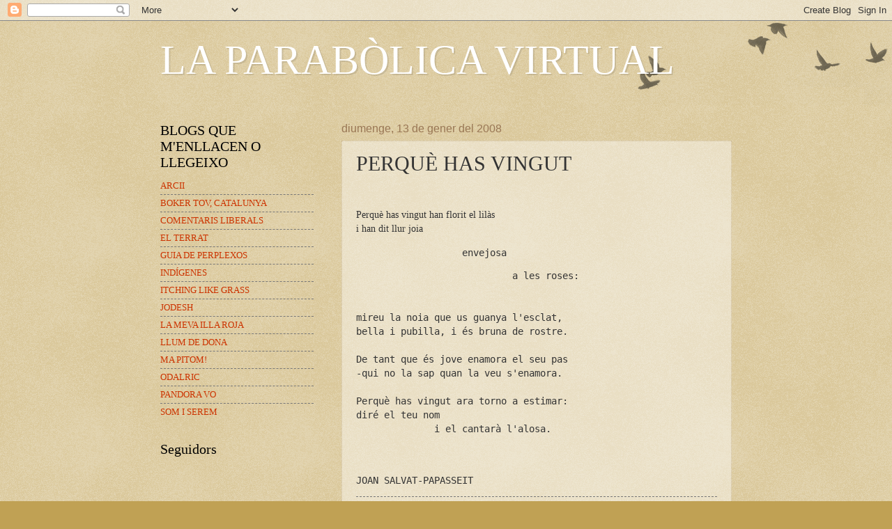

--- FILE ---
content_type: text/html; charset=UTF-8
request_url: https://espiadimonis.blogspot.com/2008/01/perqu-has-vingut.html?showComment=1216451040000
body_size: 15998
content:
<!DOCTYPE html>
<html class='v2' dir='ltr' lang='ca-ES'>
<head>
<link href='https://www.blogger.com/static/v1/widgets/4128112664-css_bundle_v2.css' rel='stylesheet' type='text/css'/>
<meta content='width=1100' name='viewport'/>
<meta content='text/html; charset=UTF-8' http-equiv='Content-Type'/>
<meta content='blogger' name='generator'/>
<link href='https://espiadimonis.blogspot.com/favicon.ico' rel='icon' type='image/x-icon'/>
<link href='http://espiadimonis.blogspot.com/2008/01/perqu-has-vingut.html' rel='canonical'/>
<link rel="alternate" type="application/atom+xml" title="LA PARABÒLICA VIRTUAL - Atom" href="https://espiadimonis.blogspot.com/feeds/posts/default" />
<link rel="alternate" type="application/rss+xml" title="LA PARABÒLICA VIRTUAL - RSS" href="https://espiadimonis.blogspot.com/feeds/posts/default?alt=rss" />
<link rel="service.post" type="application/atom+xml" title="LA PARABÒLICA VIRTUAL - Atom" href="https://www.blogger.com/feeds/9037058/posts/default" />

<link rel="alternate" type="application/atom+xml" title="LA PARABÒLICA VIRTUAL - Atom" href="https://espiadimonis.blogspot.com/feeds/4616623277223831578/comments/default" />
<!--Can't find substitution for tag [blog.ieCssRetrofitLinks]-->
<meta content='http://espiadimonis.blogspot.com/2008/01/perqu-has-vingut.html' property='og:url'/>
<meta content='PERQUÈ HAS VINGUT' property='og:title'/>
<meta content=' Perquè has vingut han florit el lilàs i han dit llur joia                    envejosa                             a les roses: mireu la noi...' property='og:description'/>
<title>LA PARABÒLICA VIRTUAL: PERQUÈ HAS VINGUT</title>
<style id='page-skin-1' type='text/css'><!--
/*
-----------------------------------------------
Blogger Template Style
Name:     Watermark
Designer: Blogger
URL:      www.blogger.com
----------------------------------------------- */
/* Use this with templates/1ktemplate-*.html */
/* Content
----------------------------------------------- */
body {
font: normal normal 14px Georgia, Utopia, 'Palatino Linotype', Palatino, serif;;
color: #333333;
background: #c0a154 url(https://resources.blogblog.com/blogblog/data/1kt/watermark/body_background_birds.png) repeat scroll top left;
}
html body .content-outer {
min-width: 0;
max-width: 100%;
width: 100%;
}
.content-outer {
font-size: 92%;
}
a:link {
text-decoration:none;
color: #cc3300;
}
a:visited {
text-decoration:none;
color: #993222;
}
a:hover {
text-decoration:underline;
color: #ff3200;
}
.body-fauxcolumns .cap-top {
margin-top: 30px;
background: transparent url(https://resources.blogblog.com/blogblog/data/1kt/watermark/body_overlay_birds.png) no-repeat scroll top right;
height: 121px;
}
.content-inner {
padding: 0;
}
/* Header
----------------------------------------------- */
.header-inner .Header .titlewrapper,
.header-inner .Header .descriptionwrapper {
padding-left: 20px;
padding-right: 20px;
}
.Header h1 {
font: normal normal 60px Georgia, Utopia, 'Palatino Linotype', Palatino, serif;
color: #ffffff;
text-shadow: 2px 2px rgba(0, 0, 0, .1);
}
.Header h1 a {
color: #ffffff;
}
.Header .description {
font-size: 140%;
color: #997755;
}
/* Tabs
----------------------------------------------- */
.tabs-inner .section {
margin: 0 20px;
}
.tabs-inner .PageList, .tabs-inner .LinkList, .tabs-inner .Labels {
margin-left: -11px;
margin-right: -11px;
background-color: transparent;
border-top: 0 solid #ffffff;
border-bottom: 0 solid #ffffff;
-moz-box-shadow: 0 0 0 rgba(0, 0, 0, .3);
-webkit-box-shadow: 0 0 0 rgba(0, 0, 0, .3);
-goog-ms-box-shadow: 0 0 0 rgba(0, 0, 0, .3);
box-shadow: 0 0 0 rgba(0, 0, 0, .3);
}
.tabs-inner .PageList .widget-content,
.tabs-inner .LinkList .widget-content,
.tabs-inner .Labels .widget-content {
margin: -3px -11px;
background: transparent none  no-repeat scroll right;
}
.tabs-inner .widget ul {
padding: 2px 25px;
max-height: 34px;
background: transparent none no-repeat scroll left;
}
.tabs-inner .widget li {
border: none;
}
.tabs-inner .widget li a {
display: inline-block;
padding: .25em 1em;
font: normal normal 20px Georgia, Utopia, 'Palatino Linotype', Palatino, serif;
color: #cc3300;
border-right: 1px solid #c0a154;
}
.tabs-inner .widget li:first-child a {
border-left: 1px solid #c0a154;
}
.tabs-inner .widget li.selected a, .tabs-inner .widget li a:hover {
color: #000000;
}
/* Headings
----------------------------------------------- */
h2 {
font: normal normal 20px Georgia, Utopia, 'Palatino Linotype', Palatino, serif;
color: #000000;
margin: 0 0 .5em;
}
h2.date-header {
font: normal normal 16px Arial, Tahoma, Helvetica, FreeSans, sans-serif;
color: #997755;
}
/* Main
----------------------------------------------- */
.main-inner .column-center-inner,
.main-inner .column-left-inner,
.main-inner .column-right-inner {
padding: 0 5px;
}
.main-outer {
margin-top: 0;
background: transparent none no-repeat scroll top left;
}
.main-inner {
padding-top: 30px;
}
.main-cap-top {
position: relative;
}
.main-cap-top .cap-right {
position: absolute;
height: 0;
width: 100%;
bottom: 0;
background: transparent none repeat-x scroll bottom center;
}
.main-cap-top .cap-left {
position: absolute;
height: 245px;
width: 280px;
right: 0;
bottom: 0;
background: transparent none no-repeat scroll bottom left;
}
/* Posts
----------------------------------------------- */
.post-outer {
padding: 15px 20px;
margin: 0 0 25px;
background: transparent url(https://resources.blogblog.com/blogblog/data/1kt/watermark/post_background_birds.png) repeat scroll top left;
_background-image: none;
border: dotted 1px #ccbb99;
-moz-box-shadow: 0 0 0 rgba(0, 0, 0, .1);
-webkit-box-shadow: 0 0 0 rgba(0, 0, 0, .1);
-goog-ms-box-shadow: 0 0 0 rgba(0, 0, 0, .1);
box-shadow: 0 0 0 rgba(0, 0, 0, .1);
}
h3.post-title {
font: normal normal 30px Georgia, Utopia, 'Palatino Linotype', Palatino, serif;
margin: 0;
}
.comments h4 {
font: normal normal 30px Georgia, Utopia, 'Palatino Linotype', Palatino, serif;
margin: 1em 0 0;
}
.post-body {
font-size: 105%;
line-height: 1.5;
position: relative;
}
.post-header {
margin: 0 0 1em;
color: #997755;
}
.post-footer {
margin: 10px 0 0;
padding: 10px 0 0;
color: #997755;
border-top: dashed 1px #777777;
}
#blog-pager {
font-size: 140%
}
#comments .comment-author {
padding-top: 1.5em;
border-top: dashed 1px #777777;
background-position: 0 1.5em;
}
#comments .comment-author:first-child {
padding-top: 0;
border-top: none;
}
.avatar-image-container {
margin: .2em 0 0;
}
/* Comments
----------------------------------------------- */
.comments .comments-content .icon.blog-author {
background-repeat: no-repeat;
background-image: url([data-uri]);
}
.comments .comments-content .loadmore a {
border-top: 1px solid #777777;
border-bottom: 1px solid #777777;
}
.comments .continue {
border-top: 2px solid #777777;
}
/* Widgets
----------------------------------------------- */
.widget ul, .widget #ArchiveList ul.flat {
padding: 0;
list-style: none;
}
.widget ul li, .widget #ArchiveList ul.flat li {
padding: .35em 0;
text-indent: 0;
border-top: dashed 1px #777777;
}
.widget ul li:first-child, .widget #ArchiveList ul.flat li:first-child {
border-top: none;
}
.widget .post-body ul {
list-style: disc;
}
.widget .post-body ul li {
border: none;
}
.widget .zippy {
color: #777777;
}
.post-body img, .post-body .tr-caption-container, .Profile img, .Image img,
.BlogList .item-thumbnail img {
padding: 5px;
background: #fff;
-moz-box-shadow: 1px 1px 5px rgba(0, 0, 0, .5);
-webkit-box-shadow: 1px 1px 5px rgba(0, 0, 0, .5);
-goog-ms-box-shadow: 1px 1px 5px rgba(0, 0, 0, .5);
box-shadow: 1px 1px 5px rgba(0, 0, 0, .5);
}
.post-body img, .post-body .tr-caption-container {
padding: 8px;
}
.post-body .tr-caption-container {
color: #333333;
}
.post-body .tr-caption-container img {
padding: 0;
background: transparent;
border: none;
-moz-box-shadow: 0 0 0 rgba(0, 0, 0, .1);
-webkit-box-shadow: 0 0 0 rgba(0, 0, 0, .1);
-goog-ms-box-shadow: 0 0 0 rgba(0, 0, 0, .1);
box-shadow: 0 0 0 rgba(0, 0, 0, .1);
}
/* Footer
----------------------------------------------- */
.footer-outer {
color:#ccbb99;
background: #330000 url(https://resources.blogblog.com/blogblog/data/1kt/watermark/body_background_navigator.png) repeat scroll top left;
}
.footer-outer a {
color: #ff7755;
}
.footer-outer a:visited {
color: #dd5432;
}
.footer-outer a:hover {
color: #ff9977;
}
.footer-outer .widget h2 {
color: #eeddbb;
}
/* Mobile
----------------------------------------------- */
body.mobile  {
background-size: 100% auto;
}
.mobile .body-fauxcolumn-outer {
background: transparent none repeat scroll top left;
}
html .mobile .mobile-date-outer {
border-bottom: none;
background: transparent url(https://resources.blogblog.com/blogblog/data/1kt/watermark/post_background_birds.png) repeat scroll top left;
_background-image: none;
margin-bottom: 10px;
}
.mobile .main-inner .date-outer {
padding: 0;
}
.mobile .main-inner .date-header {
margin: 10px;
}
.mobile .main-cap-top {
z-index: -1;
}
.mobile .content-outer {
font-size: 100%;
}
.mobile .post-outer {
padding: 10px;
}
.mobile .main-cap-top .cap-left {
background: transparent none no-repeat scroll bottom left;
}
.mobile .body-fauxcolumns .cap-top {
margin: 0;
}
.mobile-link-button {
background: transparent url(https://resources.blogblog.com/blogblog/data/1kt/watermark/post_background_birds.png) repeat scroll top left;
}
.mobile-link-button a:link, .mobile-link-button a:visited {
color: #cc3300;
}
.mobile-index-date .date-header {
color: #997755;
}
.mobile-index-contents {
color: #333333;
}
.mobile .tabs-inner .section {
margin: 0;
}
.mobile .tabs-inner .PageList {
margin-left: 0;
margin-right: 0;
}
.mobile .tabs-inner .PageList .widget-content {
margin: 0;
color: #000000;
background: transparent url(https://resources.blogblog.com/blogblog/data/1kt/watermark/post_background_birds.png) repeat scroll top left;
}
.mobile .tabs-inner .PageList .widget-content .pagelist-arrow {
border-left: 1px solid #c0a154;
}

--></style>
<style id='template-skin-1' type='text/css'><!--
body {
min-width: 860px;
}
.content-outer, .content-fauxcolumn-outer, .region-inner {
min-width: 860px;
max-width: 860px;
_width: 860px;
}
.main-inner .columns {
padding-left: 260px;
padding-right: 0px;
}
.main-inner .fauxcolumn-center-outer {
left: 260px;
right: 0px;
/* IE6 does not respect left and right together */
_width: expression(this.parentNode.offsetWidth -
parseInt("260px") -
parseInt("0px") + 'px');
}
.main-inner .fauxcolumn-left-outer {
width: 260px;
}
.main-inner .fauxcolumn-right-outer {
width: 0px;
}
.main-inner .column-left-outer {
width: 260px;
right: 100%;
margin-left: -260px;
}
.main-inner .column-right-outer {
width: 0px;
margin-right: -0px;
}
#layout {
min-width: 0;
}
#layout .content-outer {
min-width: 0;
width: 800px;
}
#layout .region-inner {
min-width: 0;
width: auto;
}
body#layout div.add_widget {
padding: 8px;
}
body#layout div.add_widget a {
margin-left: 32px;
}
--></style>
<link href='https://www.blogger.com/dyn-css/authorization.css?targetBlogID=9037058&amp;zx=3de958bf-f2f5-4361-ac6d-cd1b639c2925' media='none' onload='if(media!=&#39;all&#39;)media=&#39;all&#39;' rel='stylesheet'/><noscript><link href='https://www.blogger.com/dyn-css/authorization.css?targetBlogID=9037058&amp;zx=3de958bf-f2f5-4361-ac6d-cd1b639c2925' rel='stylesheet'/></noscript>
<meta name='google-adsense-platform-account' content='ca-host-pub-1556223355139109'/>
<meta name='google-adsense-platform-domain' content='blogspot.com'/>

</head>
<body class='loading variant-birds'>
<div class='navbar section' id='navbar' name='Barra de navegació'><div class='widget Navbar' data-version='1' id='Navbar1'><script type="text/javascript">
    function setAttributeOnload(object, attribute, val) {
      if(window.addEventListener) {
        window.addEventListener('load',
          function(){ object[attribute] = val; }, false);
      } else {
        window.attachEvent('onload', function(){ object[attribute] = val; });
      }
    }
  </script>
<div id="navbar-iframe-container"></div>
<script type="text/javascript" src="https://apis.google.com/js/platform.js"></script>
<script type="text/javascript">
      gapi.load("gapi.iframes:gapi.iframes.style.bubble", function() {
        if (gapi.iframes && gapi.iframes.getContext) {
          gapi.iframes.getContext().openChild({
              url: 'https://www.blogger.com/navbar/9037058?po\x3d4616623277223831578\x26origin\x3dhttps://espiadimonis.blogspot.com',
              where: document.getElementById("navbar-iframe-container"),
              id: "navbar-iframe"
          });
        }
      });
    </script><script type="text/javascript">
(function() {
var script = document.createElement('script');
script.type = 'text/javascript';
script.src = '//pagead2.googlesyndication.com/pagead/js/google_top_exp.js';
var head = document.getElementsByTagName('head')[0];
if (head) {
head.appendChild(script);
}})();
</script>
</div></div>
<div class='body-fauxcolumns'>
<div class='fauxcolumn-outer body-fauxcolumn-outer'>
<div class='cap-top'>
<div class='cap-left'></div>
<div class='cap-right'></div>
</div>
<div class='fauxborder-left'>
<div class='fauxborder-right'></div>
<div class='fauxcolumn-inner'>
</div>
</div>
<div class='cap-bottom'>
<div class='cap-left'></div>
<div class='cap-right'></div>
</div>
</div>
</div>
<div class='content'>
<div class='content-fauxcolumns'>
<div class='fauxcolumn-outer content-fauxcolumn-outer'>
<div class='cap-top'>
<div class='cap-left'></div>
<div class='cap-right'></div>
</div>
<div class='fauxborder-left'>
<div class='fauxborder-right'></div>
<div class='fauxcolumn-inner'>
</div>
</div>
<div class='cap-bottom'>
<div class='cap-left'></div>
<div class='cap-right'></div>
</div>
</div>
</div>
<div class='content-outer'>
<div class='content-cap-top cap-top'>
<div class='cap-left'></div>
<div class='cap-right'></div>
</div>
<div class='fauxborder-left content-fauxborder-left'>
<div class='fauxborder-right content-fauxborder-right'></div>
<div class='content-inner'>
<header>
<div class='header-outer'>
<div class='header-cap-top cap-top'>
<div class='cap-left'></div>
<div class='cap-right'></div>
</div>
<div class='fauxborder-left header-fauxborder-left'>
<div class='fauxborder-right header-fauxborder-right'></div>
<div class='region-inner header-inner'>
<div class='header section' id='header' name='Capçalera'><div class='widget Header' data-version='1' id='Header1'>
<div id='header-inner'>
<div class='titlewrapper'>
<h1 class='title'>
<a href='https://espiadimonis.blogspot.com/'>
LA PARABÒLICA VIRTUAL
</a>
</h1>
</div>
<div class='descriptionwrapper'>
<p class='description'><span>
</span></p>
</div>
</div>
</div></div>
</div>
</div>
<div class='header-cap-bottom cap-bottom'>
<div class='cap-left'></div>
<div class='cap-right'></div>
</div>
</div>
</header>
<div class='tabs-outer'>
<div class='tabs-cap-top cap-top'>
<div class='cap-left'></div>
<div class='cap-right'></div>
</div>
<div class='fauxborder-left tabs-fauxborder-left'>
<div class='fauxborder-right tabs-fauxborder-right'></div>
<div class='region-inner tabs-inner'>
<div class='tabs no-items section' id='crosscol' name='Multicolumnes'></div>
<div class='tabs no-items section' id='crosscol-overflow' name='Cross-Column 2'></div>
</div>
</div>
<div class='tabs-cap-bottom cap-bottom'>
<div class='cap-left'></div>
<div class='cap-right'></div>
</div>
</div>
<div class='main-outer'>
<div class='main-cap-top cap-top'>
<div class='cap-left'></div>
<div class='cap-right'></div>
</div>
<div class='fauxborder-left main-fauxborder-left'>
<div class='fauxborder-right main-fauxborder-right'></div>
<div class='region-inner main-inner'>
<div class='columns fauxcolumns'>
<div class='fauxcolumn-outer fauxcolumn-center-outer'>
<div class='cap-top'>
<div class='cap-left'></div>
<div class='cap-right'></div>
</div>
<div class='fauxborder-left'>
<div class='fauxborder-right'></div>
<div class='fauxcolumn-inner'>
</div>
</div>
<div class='cap-bottom'>
<div class='cap-left'></div>
<div class='cap-right'></div>
</div>
</div>
<div class='fauxcolumn-outer fauxcolumn-left-outer'>
<div class='cap-top'>
<div class='cap-left'></div>
<div class='cap-right'></div>
</div>
<div class='fauxborder-left'>
<div class='fauxborder-right'></div>
<div class='fauxcolumn-inner'>
</div>
</div>
<div class='cap-bottom'>
<div class='cap-left'></div>
<div class='cap-right'></div>
</div>
</div>
<div class='fauxcolumn-outer fauxcolumn-right-outer'>
<div class='cap-top'>
<div class='cap-left'></div>
<div class='cap-right'></div>
</div>
<div class='fauxborder-left'>
<div class='fauxborder-right'></div>
<div class='fauxcolumn-inner'>
</div>
</div>
<div class='cap-bottom'>
<div class='cap-left'></div>
<div class='cap-right'></div>
</div>
</div>
<!-- corrects IE6 width calculation -->
<div class='columns-inner'>
<div class='column-center-outer'>
<div class='column-center-inner'>
<div class='main section' id='main' name='Principal'><div class='widget Blog' data-version='1' id='Blog1'>
<div class='blog-posts hfeed'>

          <div class="date-outer">
        
<h2 class='date-header'><span>diumenge, 13 de gener del 2008</span></h2>

          <div class="date-posts">
        
<div class='post-outer'>
<div class='post hentry uncustomized-post-template' itemprop='blogPost' itemscope='itemscope' itemtype='http://schema.org/BlogPosting'>
<meta content='9037058' itemprop='blogId'/>
<meta content='4616623277223831578' itemprop='postId'/>
<a name='4616623277223831578'></a>
<h3 class='post-title entry-title' itemprop='name'>
PERQUÈ HAS VINGUT
</h3>
<div class='post-header'>
<div class='post-header-line-1'></div>
</div>
<div class='post-body entry-content' id='post-body-4616623277223831578' itemprop='description articleBody'>
<pre><div style=""> <p  style="margin-bottom: 0cm;font-family:normal;" align="left"><span style="font-size:100%;">Perquè has vingut han florit el lilàs<br />i han dit llur joia<br /></span></p><p style="margin-bottom: 0cm;">                   envejosa</p><p style="margin-bottom: 0cm;">                            a les roses:</p><br /><br />mireu la noia que us guanya l'esclat,<br />bella i pubilla, i és bruna de rostre.<br /><br />De tant que és jove enamora el seu pas<br />-qui no la sap quan la veu s'enamora.<br /><br />Perquè has vingut ara torno a estimar:<br />diré el teu nom<br />              i el cantarà l'alosa.<p></p><pre><br /><br />JOAN SALVAT-PAPASSEIT<br /></pre></div></pre>
<div style='clear: both;'></div>
</div>
<div class='post-footer'>
<div class='post-footer-line post-footer-line-1'>
<span class='post-author vcard'>
Publicat per
<span class='fn' itemprop='author' itemscope='itemscope' itemtype='http://schema.org/Person'>
<meta content='https://www.blogger.com/profile/14893925741341582064' itemprop='url'/>
<a class='g-profile' href='https://www.blogger.com/profile/14893925741341582064' rel='author' title='author profile'>
<span itemprop='name'>espiadimonis</span>
</a>
</span>
</span>
<span class='post-timestamp'>
a
<meta content='http://espiadimonis.blogspot.com/2008/01/perqu-has-vingut.html' itemprop='url'/>
<a class='timestamp-link' href='https://espiadimonis.blogspot.com/2008/01/perqu-has-vingut.html' rel='bookmark' title='permanent link'><abbr class='published' itemprop='datePublished' title='2008-01-13T00:46:00+01:00'>12:46 a.&#8239;m.</abbr></a>
</span>
<span class='post-comment-link'>
</span>
<span class='post-icons'>
<span class='item-control blog-admin pid-764818659'>
<a href='https://www.blogger.com/post-edit.g?blogID=9037058&postID=4616623277223831578&from=pencil' title='Modificar el missatge'>
<img alt='' class='icon-action' height='18' src='https://resources.blogblog.com/img/icon18_edit_allbkg.gif' width='18'/>
</a>
</span>
</span>
<div class='post-share-buttons goog-inline-block'>
<a class='goog-inline-block share-button sb-email' href='https://www.blogger.com/share-post.g?blogID=9037058&postID=4616623277223831578&target=email' target='_blank' title='Envia per correu electrònic'><span class='share-button-link-text'>Envia per correu electrònic</span></a><a class='goog-inline-block share-button sb-blog' href='https://www.blogger.com/share-post.g?blogID=9037058&postID=4616623277223831578&target=blog' onclick='window.open(this.href, "_blank", "height=270,width=475"); return false;' target='_blank' title='BlogThis!'><span class='share-button-link-text'>BlogThis!</span></a><a class='goog-inline-block share-button sb-twitter' href='https://www.blogger.com/share-post.g?blogID=9037058&postID=4616623277223831578&target=twitter' target='_blank' title='Comparteix a X'><span class='share-button-link-text'>Comparteix a X</span></a><a class='goog-inline-block share-button sb-facebook' href='https://www.blogger.com/share-post.g?blogID=9037058&postID=4616623277223831578&target=facebook' onclick='window.open(this.href, "_blank", "height=430,width=640"); return false;' target='_blank' title='Comparteix a Facebook'><span class='share-button-link-text'>Comparteix a Facebook</span></a><a class='goog-inline-block share-button sb-pinterest' href='https://www.blogger.com/share-post.g?blogID=9037058&postID=4616623277223831578&target=pinterest' target='_blank' title='Comparteix a Pinterest'><span class='share-button-link-text'>Comparteix a Pinterest</span></a>
</div>
</div>
<div class='post-footer-line post-footer-line-2'>
<span class='post-labels'>
</span>
</div>
<div class='post-footer-line post-footer-line-3'>
<span class='post-location'>
</span>
</div>
</div>
</div>
<div class='comments' id='comments'>
<a name='comments'></a>
<h4>16 comentaris:</h4>
<div id='Blog1_comments-block-wrapper'>
<dl class='avatar-comment-indent' id='comments-block'>
<dt class='comment-author ' id='c551812604694083485'>
<a name='c551812604694083485'></a>
<div class="avatar-image-container avatar-stock"><span dir="ltr"><img src="//resources.blogblog.com/img/blank.gif" width="35" height="35" alt="" title="An&ograve;nim">

</span></div>
Anònim
ha dit...
</dt>
<dd class='comment-body' id='Blog1_cmt-551812604694083485'>
<p>
A CADA PÈTAL DEL NENÚFAЯ <BR/><BR/>A cada pètal del nenúfar<BR/>li correspon un mot traçat<BR/>per l&#8217;aire a sobre d&#8217;un papir;<BR/>fulles i flors floten sobre el llac<BR/>esperant que algú les pugui llegir.<BR/>Surt la lluna i el seguici de la nit.<BR/>Surt al cel el sol cada albada.<BR/>Volen els ocells sota els estels,<BR/>volen mosques i mosquits<BR/>i no saben què diu l'escrit.<BR/>Salta a prop una granota<BR/>i un espiadimonis fa una ganyota...<BR/><BR/>ISABEL BARRIEL
</p>
</dd>
<dd class='comment-footer'>
<span class='comment-timestamp'>
<a href='https://espiadimonis.blogspot.com/2008/01/perqu-has-vingut.html?showComment=1200657060000#c551812604694083485' title='comment permalink'>
18 de gener, 2008 12:51
</a>
<span class='item-control blog-admin pid-1066168860'>
<a class='comment-delete' href='https://www.blogger.com/comment/delete/9037058/551812604694083485' title='Suprimeix el comentari'>
<img src='https://resources.blogblog.com/img/icon_delete13.gif'/>
</a>
</span>
</span>
</dd>
<dt class='comment-author blog-author' id='c5692355945780100618'>
<a name='c5692355945780100618'></a>
<div class="avatar-image-container vcard"><span dir="ltr"><a href="https://www.blogger.com/profile/14893925741341582064" target="" rel="nofollow" onclick="" class="avatar-hovercard" id="av-5692355945780100618-14893925741341582064"><img src="https://resources.blogblog.com/img/blank.gif" width="35" height="35" class="delayLoad" style="display: none;" longdesc="//blogger.googleusercontent.com/img/b/R29vZ2xl/AVvXsEiZ_F3-PacmY4KqkdV_YGJ2X6SMEvj3nhybuuoAEbvKy-i03D9vFaQtycD5DOFqpSxbeD7J2PNwhS41PfUIdaoMNkhdNoTD48jaoicaEdYMfh1F80E17e0eEmYGKCA0ug/s45-c/creaci&oacute;.jpg" alt="" title="espiadimonis">

<noscript><img src="//blogger.googleusercontent.com/img/b/R29vZ2xl/AVvXsEiZ_F3-PacmY4KqkdV_YGJ2X6SMEvj3nhybuuoAEbvKy-i03D9vFaQtycD5DOFqpSxbeD7J2PNwhS41PfUIdaoMNkhdNoTD48jaoicaEdYMfh1F80E17e0eEmYGKCA0ug/s45-c/creaci&oacute;.jpg" width="35" height="35" class="photo" alt=""></noscript></a></span></div>
<a href='https://www.blogger.com/profile/14893925741341582064' rel='nofollow'>espiadimonis</a>
ha dit...
</dt>
<dd class='comment-body' id='Blog1_cmt-5692355945780100618'>
<p>
Gràcies! És eメquisit!
</p>
</dd>
<dd class='comment-footer'>
<span class='comment-timestamp'>
<a href='https://espiadimonis.blogspot.com/2008/01/perqu-has-vingut.html?showComment=1200664080000#c5692355945780100618' title='comment permalink'>
18 de gener, 2008 14:48
</a>
<span class='item-control blog-admin pid-764818659'>
<a class='comment-delete' href='https://www.blogger.com/comment/delete/9037058/5692355945780100618' title='Suprimeix el comentari'>
<img src='https://resources.blogblog.com/img/icon_delete13.gif'/>
</a>
</span>
</span>
</dd>
<dt class='comment-author ' id='c4617665145756211445'>
<a name='c4617665145756211445'></a>
<div class="avatar-image-container avatar-stock"><span dir="ltr"><img src="//resources.blogblog.com/img/blank.gif" width="35" height="35" alt="" title="An&ograve;nim">

</span></div>
Anònim
ha dit...
</dt>
<dd class='comment-body' id='Blog1_cmt-4617665145756211445'>
<p>
No està gens malament però el meu favorit és Joan Maragall.
</p>
</dd>
<dd class='comment-footer'>
<span class='comment-timestamp'>
<a href='https://espiadimonis.blogspot.com/2008/01/perqu-has-vingut.html?showComment=1200694860000#c4617665145756211445' title='comment permalink'>
18 de gener, 2008 23:21
</a>
<span class='item-control blog-admin pid-1066168860'>
<a class='comment-delete' href='https://www.blogger.com/comment/delete/9037058/4617665145756211445' title='Suprimeix el comentari'>
<img src='https://resources.blogblog.com/img/icon_delete13.gif'/>
</a>
</span>
</span>
</dd>
<dt class='comment-author blog-author' id='c569332404558810911'>
<a name='c569332404558810911'></a>
<div class="avatar-image-container vcard"><span dir="ltr"><a href="https://www.blogger.com/profile/14893925741341582064" target="" rel="nofollow" onclick="" class="avatar-hovercard" id="av-569332404558810911-14893925741341582064"><img src="https://resources.blogblog.com/img/blank.gif" width="35" height="35" class="delayLoad" style="display: none;" longdesc="//blogger.googleusercontent.com/img/b/R29vZ2xl/AVvXsEiZ_F3-PacmY4KqkdV_YGJ2X6SMEvj3nhybuuoAEbvKy-i03D9vFaQtycD5DOFqpSxbeD7J2PNwhS41PfUIdaoMNkhdNoTD48jaoicaEdYMfh1F80E17e0eEmYGKCA0ug/s45-c/creaci&oacute;.jpg" alt="" title="espiadimonis">

<noscript><img src="//blogger.googleusercontent.com/img/b/R29vZ2xl/AVvXsEiZ_F3-PacmY4KqkdV_YGJ2X6SMEvj3nhybuuoAEbvKy-i03D9vFaQtycD5DOFqpSxbeD7J2PNwhS41PfUIdaoMNkhdNoTD48jaoicaEdYMfh1F80E17e0eEmYGKCA0ug/s45-c/creaci&oacute;.jpg" width="35" height="35" class="photo" alt=""></noscript></a></span></div>
<a href='https://www.blogger.com/profile/14893925741341582064' rel='nofollow'>espiadimonis</a>
ha dit...
</dt>
<dd class='comment-body' id='Blog1_cmt-569332404558810911'>
<p>
Montse,<BR/>Confesso que no conec gran cosa de'n Maragall, a banda de "La vaca cega", o el clàssic poema obituari que surt a algunes de les estampetes dels difunts, però mentre més poetes tinguem, més civilitzats serem.
</p>
</dd>
<dd class='comment-footer'>
<span class='comment-timestamp'>
<a href='https://espiadimonis.blogspot.com/2008/01/perqu-has-vingut.html?showComment=1200856020000#c569332404558810911' title='comment permalink'>
20 de gener, 2008 20:07
</a>
<span class='item-control blog-admin pid-764818659'>
<a class='comment-delete' href='https://www.blogger.com/comment/delete/9037058/569332404558810911' title='Suprimeix el comentari'>
<img src='https://resources.blogblog.com/img/icon_delete13.gif'/>
</a>
</span>
</span>
</dd>
<dt class='comment-author ' id='c4415049827329942349'>
<a name='c4415049827329942349'></a>
<div class="avatar-image-container avatar-stock"><span dir="ltr"><img src="//resources.blogblog.com/img/blank.gif" width="35" height="35" alt="" title="An&ograve;nim">

</span></div>
Anònim
ha dit...
</dt>
<dd class='comment-body' id='Blog1_cmt-4415049827329942349'>
<p>
Per als civilitzats i per als salvatges, també... <BR/> <BR/>'Nodreix l'amor de pensaments i absència, i així traurà meravellosa flor'... recitava en Joan Maragall. I en Salvat-Papasseit afirmava: 'encara no he escrit mai sense mullar la ploma al cor esbatanat'. Com al Conjuraria... de Carles Riba, no noteu que tot batega? Fa així:<BR/> <BR/>Conjuraria, mans al cel, la nit <BR/>i amb la nit una tempesta ardent: <BR/>grans vents que desnaturen harmoniosos llacs, <BR/>i corns d'empait sorrut dins la dolçor dels bacs, <BR/>i brusques morts d'estels; i de sobte, després, <BR/>una aurora esclatant que et revelés...<BR/> <BR/>Talment la passió que supurava na Maria Merçè Marçal, com si fós 'l'escala fosca del desig, [que] no té barana'.O com en Miquel Àngel Riera, que al seu Llibre de Benaventurances exclamava: 't'estim perquè existeixes: ets accessible al tacte. La puresa total és desxifrar-te'...<BR/><BR/>I en Màrius Sampere subratlla: 'l'home no parla, és el món que ressona'. <BR/> <BR/>No s'omple de sons el vostre uni-vers?  <BR/><BR/>FuЯtiva
</p>
</dd>
<dd class='comment-footer'>
<span class='comment-timestamp'>
<a href='https://espiadimonis.blogspot.com/2008/01/perqu-has-vingut.html?showComment=1200940800000#c4415049827329942349' title='comment permalink'>
21 de gener, 2008 19:40
</a>
<span class='item-control blog-admin pid-1066168860'>
<a class='comment-delete' href='https://www.blogger.com/comment/delete/9037058/4415049827329942349' title='Suprimeix el comentari'>
<img src='https://resources.blogblog.com/img/icon_delete13.gif'/>
</a>
</span>
</span>
</dd>
<dt class='comment-author blog-author' id='c4580825162085516910'>
<a name='c4580825162085516910'></a>
<div class="avatar-image-container vcard"><span dir="ltr"><a href="https://www.blogger.com/profile/14893925741341582064" target="" rel="nofollow" onclick="" class="avatar-hovercard" id="av-4580825162085516910-14893925741341582064"><img src="https://resources.blogblog.com/img/blank.gif" width="35" height="35" class="delayLoad" style="display: none;" longdesc="//blogger.googleusercontent.com/img/b/R29vZ2xl/AVvXsEiZ_F3-PacmY4KqkdV_YGJ2X6SMEvj3nhybuuoAEbvKy-i03D9vFaQtycD5DOFqpSxbeD7J2PNwhS41PfUIdaoMNkhdNoTD48jaoicaEdYMfh1F80E17e0eEmYGKCA0ug/s45-c/creaci&oacute;.jpg" alt="" title="espiadimonis">

<noscript><img src="//blogger.googleusercontent.com/img/b/R29vZ2xl/AVvXsEiZ_F3-PacmY4KqkdV_YGJ2X6SMEvj3nhybuuoAEbvKy-i03D9vFaQtycD5DOFqpSxbeD7J2PNwhS41PfUIdaoMNkhdNoTD48jaoicaEdYMfh1F80E17e0eEmYGKCA0ug/s45-c/creaci&oacute;.jpg" width="35" height="35" class="photo" alt=""></noscript></a></span></div>
<a href='https://www.blogger.com/profile/14893925741341582064' rel='nofollow'>espiadimonis</a>
ha dit...
</dt>
<dd class='comment-body' id='Blog1_cmt-4580825162085516910'>
<p>
...-conjuraria, mans al cel,<BR/>per a omplir els teus braços oberts.<BR/><BR/>Em caldria, la mà sobre el teu front,<BR/>el parlar d'un llenguatge inexistent:<BR/>violins entre els nacres d'un silenci marí,<BR/>i aloses sobre el món en son primer matí<BR/>i sil&#183;labeig de fonts;<BR/>i de sobte, després,<BR/>ton nom quotidià que et despertés<BR/>-caldrien per a acompanyar,<BR/>amor, els meus somnis oferts.<BR/><BR/><B>Siiii, ben maco que és. I què et sembla aquell que comença així:</B><BR/><BR/>Els teus llavis. La fruita. La magrana...<BR/>Àngel rebel, tot olor de gingebre.<BR/>Atrapa&#8217;m pels replecs d&#8217;aquesta febre.<BR/>Vine amb verdor de pluja. Sargantana<BR/>que em fuges pels cabells, sense frontera,<BR/>al bat de sol, ales d&#8217;ocell nocturn!...
</p>
</dd>
<dd class='comment-footer'>
<span class='comment-timestamp'>
<a href='https://espiadimonis.blogspot.com/2008/01/perqu-has-vingut.html?showComment=1200950940000#c4580825162085516910' title='comment permalink'>
21 de gener, 2008 22:29
</a>
<span class='item-control blog-admin pid-764818659'>
<a class='comment-delete' href='https://www.blogger.com/comment/delete/9037058/4580825162085516910' title='Suprimeix el comentari'>
<img src='https://resources.blogblog.com/img/icon_delete13.gif'/>
</a>
</span>
</span>
</dd>
<dt class='comment-author ' id='c1957244972041952997'>
<a name='c1957244972041952997'></a>
<div class="avatar-image-container avatar-stock"><span dir="ltr"><img src="//resources.blogblog.com/img/blank.gif" width="35" height="35" alt="" title="An&ograve;nim">

</span></div>
Anònim
ha dit...
</dt>
<dd class='comment-body' id='Blog1_cmt-1957244972041952997'>
<p>
I continua (continuem):<BR/><BR/>...Serves per cor la Lluna o bé Saturn<BR/>i, als ulls, un tast de boira matinera.<BR/><BR/>El teu cos mineral. Sal. Vi. Maduixa.<BR/>Com una serp, cargola't al meu ventre<BR/>i cerca'm, amb verí d'amor, al centre. <BR/><BR/>Tu seràs un gat negre. Jo una bruixa.<BR/>Ens fitarem errants, i en el desvari<BR/>la lluna, cega, encendrà l'escenari.<BR/> <BR/>MARIA MERÇÈ MARÇAL<BR/><BR/> <BR/>El felí, la fetillera, l'eclipsi lunar i el llenç de sojornar... <BR/>d e l i r i u m<BR/><BR/>FuЯtiva
</p>
</dd>
<dd class='comment-footer'>
<span class='comment-timestamp'>
<a href='https://espiadimonis.blogspot.com/2008/01/perqu-has-vingut.html?showComment=1200995820000#c1957244972041952997' title='comment permalink'>
22 de gener, 2008 10:57
</a>
<span class='item-control blog-admin pid-1066168860'>
<a class='comment-delete' href='https://www.blogger.com/comment/delete/9037058/1957244972041952997' title='Suprimeix el comentari'>
<img src='https://resources.blogblog.com/img/icon_delete13.gif'/>
</a>
</span>
</span>
</dd>
<dt class='comment-author blog-author' id='c4405505326645758758'>
<a name='c4405505326645758758'></a>
<div class="avatar-image-container vcard"><span dir="ltr"><a href="https://www.blogger.com/profile/14893925741341582064" target="" rel="nofollow" onclick="" class="avatar-hovercard" id="av-4405505326645758758-14893925741341582064"><img src="https://resources.blogblog.com/img/blank.gif" width="35" height="35" class="delayLoad" style="display: none;" longdesc="//blogger.googleusercontent.com/img/b/R29vZ2xl/AVvXsEiZ_F3-PacmY4KqkdV_YGJ2X6SMEvj3nhybuuoAEbvKy-i03D9vFaQtycD5DOFqpSxbeD7J2PNwhS41PfUIdaoMNkhdNoTD48jaoicaEdYMfh1F80E17e0eEmYGKCA0ug/s45-c/creaci&oacute;.jpg" alt="" title="espiadimonis">

<noscript><img src="//blogger.googleusercontent.com/img/b/R29vZ2xl/AVvXsEiZ_F3-PacmY4KqkdV_YGJ2X6SMEvj3nhybuuoAEbvKy-i03D9vFaQtycD5DOFqpSxbeD7J2PNwhS41PfUIdaoMNkhdNoTD48jaoicaEdYMfh1F80E17e0eEmYGKCA0ug/s45-c/creaci&oacute;.jpg" width="35" height="35" class="photo" alt=""></noscript></a></span></div>
<a href='https://www.blogger.com/profile/14893925741341582064' rel='nofollow'>espiadimonis</a>
ha dit...
</dt>
<dd class='comment-body' id='Blog1_cmt-4405505326645758758'>
<p>
Vejam si sabem continuar aquest ;-)<BR/><BR/><I>Avui només de nostra coneixença<BR/>tinc el cor fresc com el celler del mas,<BR/>i tota la meva ànima s'agença<BR/>d'haver-te dut recolzadeta al braç.</I>
</p>
</dd>
<dd class='comment-footer'>
<span class='comment-timestamp'>
<a href='https://espiadimonis.blogspot.com/2008/01/perqu-has-vingut.html?showComment=1201126020000#c4405505326645758758' title='comment permalink'>
23 de gener, 2008 23:07
</a>
<span class='item-control blog-admin pid-764818659'>
<a class='comment-delete' href='https://www.blogger.com/comment/delete/9037058/4405505326645758758' title='Suprimeix el comentari'>
<img src='https://resources.blogblog.com/img/icon_delete13.gif'/>
</a>
</span>
</span>
</dd>
<dt class='comment-author ' id='c794636490989414550'>
<a name='c794636490989414550'></a>
<div class="avatar-image-container avatar-stock"><span dir="ltr"><img src="//resources.blogblog.com/img/blank.gif" width="35" height="35" alt="" title="An&ograve;nim">

</span></div>
Anònim
ha dit...
</dt>
<dd class='comment-body' id='Blog1_cmt-794636490989414550'>
<p>
Espiadimonis,<BR/><BR/>A qui dediques  aquest poema d&#8217;en Sagarra? 'A una nova amiga', potser? Si és així, l&#8217;acabaré de bastir:<BR/><BR/>La tarda m'ha sigut traïdora i breu, <BR/>més la llum era viva. <BR/>Dins de l'ordi pregava el pregadéu, <BR/>a la figuera s'ha aturat la griva. <BR/><BR/>I jo sentia una molt gran paor <BR/>de veure els ulls que feies i la cara... <BR/>&#191;Ai, fina pal&#8226;lidesa de l'amor, <BR/>que no sap si ha d'ésser amor encara! <BR/><BR/>I en aquest 'Espai dels impossibles', què instauren &#8216;les àncores del deliri&#8217;? M&#8217;ho sabries dir? <BR/><BR/>i CONTINUA ESCRIVINT<BR/> <BR/>Continua escrivint, no paris, lliga verbs <BR/>amb substantius, això és bo, continua, lliga<BR/>substantius amb d&#8217;altres elements subordinats <BR/>al seny, no paris, lliga&#8217;ls mitjançant l&#8217;ordenació,<BR/>la severitat, la bellesa i molts d&#8217;altres cordills, <BR/>que no puguin desfer-se, lliga&#8217;ls<BR/>a la columna de la màxima verticalitat, del màxim<BR/>diàmetre, entre comes i punts<BR/>i punts suspensius, lliga&#8217;ls ben fort<BR/>a l&#8217;antiga columna del poema...<BR/><BR/>MÀRIUS SAMPERE<BR/><BR/>FuЯtiva
</p>
</dd>
<dd class='comment-footer'>
<span class='comment-timestamp'>
<a href='https://espiadimonis.blogspot.com/2008/01/perqu-has-vingut.html?showComment=1201176360000#c794636490989414550' title='comment permalink'>
24 de gener, 2008 13:06
</a>
<span class='item-control blog-admin pid-1066168860'>
<a class='comment-delete' href='https://www.blogger.com/comment/delete/9037058/794636490989414550' title='Suprimeix el comentari'>
<img src='https://resources.blogblog.com/img/icon_delete13.gif'/>
</a>
</span>
</span>
</dd>
<dt class='comment-author ' id='c4047145313372394192'>
<a name='c4047145313372394192'></a>
<div class="avatar-image-container avatar-stock"><span dir="ltr"><img src="//resources.blogblog.com/img/blank.gif" width="35" height="35" alt="" title="An&ograve;nim">

</span></div>
Anònim
ha dit...
</dt>
<dd class='comment-body' id='Blog1_cmt-4047145313372394192'>
<p>
el coneixeu aquest que comença així?<BR/><BR/>Feroçment ens amàvem del matí a la nit.  <BR/>Tot ho recorde mentre vas estenent la roba.  <BR/>Han passat anys, molts anys; han passat moltes coses.  <BR/>De sobte encara em pren aquell vent o l'amor  <BR/>i rodolem per terra entre abraços i besos. <BR/>Vicenç Andres Estellés
</p>
</dd>
<dd class='comment-footer'>
<span class='comment-timestamp'>
<a href='https://espiadimonis.blogspot.com/2008/01/perqu-has-vingut.html?showComment=1201176780000#c4047145313372394192' title='comment permalink'>
24 de gener, 2008 13:13
</a>
<span class='item-control blog-admin pid-1066168860'>
<a class='comment-delete' href='https://www.blogger.com/comment/delete/9037058/4047145313372394192' title='Suprimeix el comentari'>
<img src='https://resources.blogblog.com/img/icon_delete13.gif'/>
</a>
</span>
</span>
</dd>
<dt class='comment-author blog-author' id='c9139224830405059267'>
<a name='c9139224830405059267'></a>
<div class="avatar-image-container vcard"><span dir="ltr"><a href="https://www.blogger.com/profile/14893925741341582064" target="" rel="nofollow" onclick="" class="avatar-hovercard" id="av-9139224830405059267-14893925741341582064"><img src="https://resources.blogblog.com/img/blank.gif" width="35" height="35" class="delayLoad" style="display: none;" longdesc="//blogger.googleusercontent.com/img/b/R29vZ2xl/AVvXsEiZ_F3-PacmY4KqkdV_YGJ2X6SMEvj3nhybuuoAEbvKy-i03D9vFaQtycD5DOFqpSxbeD7J2PNwhS41PfUIdaoMNkhdNoTD48jaoicaEdYMfh1F80E17e0eEmYGKCA0ug/s45-c/creaci&oacute;.jpg" alt="" title="espiadimonis">

<noscript><img src="//blogger.googleusercontent.com/img/b/R29vZ2xl/AVvXsEiZ_F3-PacmY4KqkdV_YGJ2X6SMEvj3nhybuuoAEbvKy-i03D9vFaQtycD5DOFqpSxbeD7J2PNwhS41PfUIdaoMNkhdNoTD48jaoicaEdYMfh1F80E17e0eEmYGKCA0ug/s45-c/creaci&oacute;.jpg" width="35" height="35" class="photo" alt=""></noscript></a></span></div>
<a href='https://www.blogger.com/profile/14893925741341582064' rel='nofollow'>espiadimonis</a>
ha dit...
</dt>
<dd class='comment-body' id='Blog1_cmt-9139224830405059267'>
<p>
Fins on he pogut saber, la novel&#183;la "L'espai dels impossibles" i el poema "Les àncores del deliri" són obra de Ricard Ripoll, però sincerament, els desconec. I és que la gent que em coneix ja sap que la poesia em supera. <BR/>Però lligant amb el poema de Marius Sanpere, potser aquest li escau prou bé:<BR/><BR/>A CADA PARAULA UN BES <BR/><BR/>A cada paraula un bes<BR/>i un discurs jo et faria,<BR/>parlar seria amar<BR/>i presonera et tindria...
</p>
</dd>
<dd class='comment-footer'>
<span class='comment-timestamp'>
<a href='https://espiadimonis.blogspot.com/2008/01/perqu-has-vingut.html?showComment=1201203780000#c9139224830405059267' title='comment permalink'>
24 de gener, 2008 20:43
</a>
<span class='item-control blog-admin pid-764818659'>
<a class='comment-delete' href='https://www.blogger.com/comment/delete/9037058/9139224830405059267' title='Suprimeix el comentari'>
<img src='https://resources.blogblog.com/img/icon_delete13.gif'/>
</a>
</span>
</span>
</dd>
<dt class='comment-author blog-author' id='c8553557806590423223'>
<a name='c8553557806590423223'></a>
<div class="avatar-image-container vcard"><span dir="ltr"><a href="https://www.blogger.com/profile/14893925741341582064" target="" rel="nofollow" onclick="" class="avatar-hovercard" id="av-8553557806590423223-14893925741341582064"><img src="https://resources.blogblog.com/img/blank.gif" width="35" height="35" class="delayLoad" style="display: none;" longdesc="//blogger.googleusercontent.com/img/b/R29vZ2xl/AVvXsEiZ_F3-PacmY4KqkdV_YGJ2X6SMEvj3nhybuuoAEbvKy-i03D9vFaQtycD5DOFqpSxbeD7J2PNwhS41PfUIdaoMNkhdNoTD48jaoicaEdYMfh1F80E17e0eEmYGKCA0ug/s45-c/creaci&oacute;.jpg" alt="" title="espiadimonis">

<noscript><img src="//blogger.googleusercontent.com/img/b/R29vZ2xl/AVvXsEiZ_F3-PacmY4KqkdV_YGJ2X6SMEvj3nhybuuoAEbvKy-i03D9vFaQtycD5DOFqpSxbeD7J2PNwhS41PfUIdaoMNkhdNoTD48jaoicaEdYMfh1F80E17e0eEmYGKCA0ug/s45-c/creaci&oacute;.jpg" width="35" height="35" class="photo" alt=""></noscript></a></span></div>
<a href='https://www.blogger.com/profile/14893925741341582064' rel='nofollow'>espiadimonis</a>
ha dit...
</dt>
<dd class='comment-body' id='Blog1_cmt-8553557806590423223'>
<p>
Sí, Pandora, aquest és més fàcil.<BR/><BR/>Continua així<BR/><BR/>...De sobte encara em pren aquell vent o l'amor<BR/>i rodolem per terra entre abraços i besos.<BR/>No comprenem l'amor com un costum amable,<BR/>com un costum pacífic de compliment i teles<BR/>(i que ens perdone el cast senyor López-Picó). ...
</p>
</dd>
<dd class='comment-footer'>
<span class='comment-timestamp'>
<a href='https://espiadimonis.blogspot.com/2008/01/perqu-has-vingut.html?showComment=1201203900000#c8553557806590423223' title='comment permalink'>
24 de gener, 2008 20:45
</a>
<span class='item-control blog-admin pid-764818659'>
<a class='comment-delete' href='https://www.blogger.com/comment/delete/9037058/8553557806590423223' title='Suprimeix el comentari'>
<img src='https://resources.blogblog.com/img/icon_delete13.gif'/>
</a>
</span>
</span>
</dd>
<dt class='comment-author ' id='c6949534829567574378'>
<a name='c6949534829567574378'></a>
<div class="avatar-image-container avatar-stock"><span dir="ltr"><img src="//resources.blogblog.com/img/blank.gif" width="35" height="35" alt="" title="An&ograve;nim">

</span></div>
Anònim
ha dit...
</dt>
<dd class='comment-body' id='Blog1_cmt-6949534829567574378'>
<p>
Em toca desvelar dos misteris. Un fragment del primer fa:<BR/><BR/>Les Ancores del deliri instauren sobre les tèrboles aigües del destí<BR/>les seves fenedures, com si la mar es transformés en cendra d'estel.<BR/>A l'horitzó s'encenen les badies paradisíaques en cercles de<BR/>sorra, a l'espera de la marea. I se senten renills que atrapen les<BR/>busques dels enamorats atrafegats. L'hora galopa amb una cursa<BR/>inversemblant contra l'afany de viure...<BR/><BR/>RICARD RIPOLL<BR/><BR/>Per a l&#8217;altre m&#8217;ha calgut ajuda per a confirmar el què intuïa: que ets, Espiadimonis, <BR/>l&#8217;autor del poema A CADA PARAULA UN BES. I m&#8217;adono que t&#8217;has artillat  a consciència<BR/>per a lluitar contra l&#8217;enemiga (la poesia, que dius que tant et supera).<BR/>Potser si m&#8217;uneixo a la teva pugna, la podrem vèncer?<BR/><BR/>...  A cada besada un prec<BR/>de fer-ne una condemna inclement.<BR/>Entregada rea vull ser<BR/>del teu verb i de la teva boca serpent.<BR/><BR/>FuЯtiva
</p>
</dd>
<dd class='comment-footer'>
<span class='comment-timestamp'>
<a href='https://espiadimonis.blogspot.com/2008/01/perqu-has-vingut.html?showComment=1201515480000#c6949534829567574378' title='comment permalink'>
28 de gener, 2008 11:18
</a>
<span class='item-control blog-admin pid-1066168860'>
<a class='comment-delete' href='https://www.blogger.com/comment/delete/9037058/6949534829567574378' title='Suprimeix el comentari'>
<img src='https://resources.blogblog.com/img/icon_delete13.gif'/>
</a>
</span>
</span>
</dd>
<dt class='comment-author blog-author' id='c7542077368250688084'>
<a name='c7542077368250688084'></a>
<div class="avatar-image-container vcard"><span dir="ltr"><a href="https://www.blogger.com/profile/14893925741341582064" target="" rel="nofollow" onclick="" class="avatar-hovercard" id="av-7542077368250688084-14893925741341582064"><img src="https://resources.blogblog.com/img/blank.gif" width="35" height="35" class="delayLoad" style="display: none;" longdesc="//blogger.googleusercontent.com/img/b/R29vZ2xl/AVvXsEiZ_F3-PacmY4KqkdV_YGJ2X6SMEvj3nhybuuoAEbvKy-i03D9vFaQtycD5DOFqpSxbeD7J2PNwhS41PfUIdaoMNkhdNoTD48jaoicaEdYMfh1F80E17e0eEmYGKCA0ug/s45-c/creaci&oacute;.jpg" alt="" title="espiadimonis">

<noscript><img src="//blogger.googleusercontent.com/img/b/R29vZ2xl/AVvXsEiZ_F3-PacmY4KqkdV_YGJ2X6SMEvj3nhybuuoAEbvKy-i03D9vFaQtycD5DOFqpSxbeD7J2PNwhS41PfUIdaoMNkhdNoTD48jaoicaEdYMfh1F80E17e0eEmYGKCA0ug/s45-c/creaci&oacute;.jpg" width="35" height="35" class="photo" alt=""></noscript></a></span></div>
<a href='https://www.blogger.com/profile/14893925741341582064' rel='nofollow'>espiadimonis</a>
ha dit...
</dt>
<dd class='comment-body' id='Blog1_cmt-7542077368250688084'>
<p>
Molt hàbil, FuЯtiva. No sé pas com has pogut endevinar que sóc l'autor d'aital poema. Per cert, el teu poema és tan maco, que continuant amb la terminologia bèl&#183;lica, m'alegra que el meu poema faci de gastador del teu.
</p>
</dd>
<dd class='comment-footer'>
<span class='comment-timestamp'>
<a href='https://espiadimonis.blogspot.com/2008/01/perqu-has-vingut.html?showComment=1201548420000#c7542077368250688084' title='comment permalink'>
28 de gener, 2008 20:27
</a>
<span class='item-control blog-admin pid-764818659'>
<a class='comment-delete' href='https://www.blogger.com/comment/delete/9037058/7542077368250688084' title='Suprimeix el comentari'>
<img src='https://resources.blogblog.com/img/icon_delete13.gif'/>
</a>
</span>
</span>
</dd>
<dt class='comment-author ' id='c697195952595378450'>
<a name='c697195952595378450'></a>
<div class="avatar-image-container avatar-stock"><span dir="ltr"><a href="https://www.blogger.com/profile/17085226143696121453" target="" rel="nofollow" onclick="" class="avatar-hovercard" id="av-697195952595378450-17085226143696121453"><img src="//www.blogger.com/img/blogger_logo_round_35.png" width="35" height="35" alt="" title="Annabel">

</a></span></div>
<a href='https://www.blogger.com/profile/17085226143696121453' rel='nofollow'>Annabel</a>
ha dit...
</dt>
<dd class='comment-body' id='Blog1_cmt-697195952595378450'>
<p>
M'agrada el poema que va deixar com a comentari Isabel Barriel, i el d'en Papasseit és molt bonic també.<BR/><BR/>Salut!<BR/><BR/>(si vols vindre al meu blog, malgrat que és en  castellà crec que et pot agradar)<BR/><BR/>Annabel.
</p>
</dd>
<dd class='comment-footer'>
<span class='comment-timestamp'>
<a href='https://espiadimonis.blogspot.com/2008/01/perqu-has-vingut.html?showComment=1216451040000#c697195952595378450' title='comment permalink'>
19 de juliol, 2008 09:04
</a>
<span class='item-control blog-admin pid-504992592'>
<a class='comment-delete' href='https://www.blogger.com/comment/delete/9037058/697195952595378450' title='Suprimeix el comentari'>
<img src='https://resources.blogblog.com/img/icon_delete13.gif'/>
</a>
</span>
</span>
</dd>
<dt class='comment-author blog-author' id='c6089171780866929299'>
<a name='c6089171780866929299'></a>
<div class="avatar-image-container vcard"><span dir="ltr"><a href="https://www.blogger.com/profile/14893925741341582064" target="" rel="nofollow" onclick="" class="avatar-hovercard" id="av-6089171780866929299-14893925741341582064"><img src="https://resources.blogblog.com/img/blank.gif" width="35" height="35" class="delayLoad" style="display: none;" longdesc="//blogger.googleusercontent.com/img/b/R29vZ2xl/AVvXsEiZ_F3-PacmY4KqkdV_YGJ2X6SMEvj3nhybuuoAEbvKy-i03D9vFaQtycD5DOFqpSxbeD7J2PNwhS41PfUIdaoMNkhdNoTD48jaoicaEdYMfh1F80E17e0eEmYGKCA0ug/s45-c/creaci&oacute;.jpg" alt="" title="espiadimonis">

<noscript><img src="//blogger.googleusercontent.com/img/b/R29vZ2xl/AVvXsEiZ_F3-PacmY4KqkdV_YGJ2X6SMEvj3nhybuuoAEbvKy-i03D9vFaQtycD5DOFqpSxbeD7J2PNwhS41PfUIdaoMNkhdNoTD48jaoicaEdYMfh1F80E17e0eEmYGKCA0ug/s45-c/creaci&oacute;.jpg" width="35" height="35" class="photo" alt=""></noscript></a></span></div>
<a href='https://www.blogger.com/profile/14893925741341582064' rel='nofollow'>espiadimonis</a>
ha dit...
</dt>
<dd class='comment-body' id='Blog1_cmt-6089171780866929299'>
<p>
Annabel,<BR/><BR/>Quant de temps ja fa que es van fer tant l'entrada com els comentaris!<BR/>El teu comentari ha fet que ho rellegeixi tot i que hagi recordat aquells temps amb enyor però amb alegria. I és que ja ho diuen: No ploris per allò que ja no hi és, ans riu per allò que ha estat.
</p>
</dd>
<dd class='comment-footer'>
<span class='comment-timestamp'>
<a href='https://espiadimonis.blogspot.com/2008/01/perqu-has-vingut.html?showComment=1216927500000#c6089171780866929299' title='comment permalink'>
24 de juliol, 2008 21:25
</a>
<span class='item-control blog-admin pid-764818659'>
<a class='comment-delete' href='https://www.blogger.com/comment/delete/9037058/6089171780866929299' title='Suprimeix el comentari'>
<img src='https://resources.blogblog.com/img/icon_delete13.gif'/>
</a>
</span>
</span>
</dd>
</dl>
</div>
<p class='comment-footer'>
<a href='https://www.blogger.com/comment/fullpage/post/9037058/4616623277223831578' onclick='javascript:window.open(this.href, "bloggerPopup", "toolbar=0,location=0,statusbar=1,menubar=0,scrollbars=yes,width=640,height=500"); return false;'>Publica un comentari a l'entrada</a>
</p>
</div>
</div>

        </div></div>
      
</div>
<div class='blog-pager' id='blog-pager'>
<span id='blog-pager-newer-link'>
<a class='blog-pager-newer-link' href='https://espiadimonis.blogspot.com/2008/01/no-saber-on-tenir-la-m-dreta.html' id='Blog1_blog-pager-newer-link' title='Entrada més recent'>Entrada més recent</a>
</span>
<span id='blog-pager-older-link'>
<a class='blog-pager-older-link' href='https://espiadimonis.blogspot.com/2008/01/lexposici.html' id='Blog1_blog-pager-older-link' title='Entrada més antiga'>Entrada més antiga</a>
</span>
<a class='home-link' href='https://espiadimonis.blogspot.com/'>Inici</a>
</div>
<div class='clear'></div>
<div class='post-feeds'>
<div class='feed-links'>
Subscriure's a:
<a class='feed-link' href='https://espiadimonis.blogspot.com/feeds/4616623277223831578/comments/default' target='_blank' type='application/atom+xml'>Comentaris del missatge (Atom)</a>
</div>
</div>
</div></div>
</div>
</div>
<div class='column-left-outer'>
<div class='column-left-inner'>
<aside>
<div class='sidebar section' id='sidebar-left-1'><div class='widget LinkList' data-version='1' id='LinkList1'>
<h2>BLOGS QUE M'ENLLACEN O LLEGEIXO</h2>
<div class='widget-content'>
<ul>
<li><a href='http://arcci2007.blogspot.com/'>ARCII</a></li>
<li><a href='http://amics-israel.blogspot.com/'>BOKER TOV, CATALUNYA</a></li>
<li><a href='http://comentarisliberals.blogspot.com/'>COMENTARIS LIBERALS</a></li>
<li><a href='http://elterratdelguim.blogspot.com/'>EL TERRAT</a></li>
<li><a href='http://guiadeperplexos.blogspot.com/'>GUIA DE PERPLEXOS</a></li>
<li><a href='http://indigenes.blogspot.com/'>INDÍGENES</a></li>
<li><a href='http://dessmond.blogspot.com/'>ITCHING LIKE GRASS</a></li>
<li><a href='http://jahodiulopau.blogspot.com/'>JODESH</a></li>
<li><a href='http://lamevaillaroja.blogspot.com/'>LA MEVA ILLA ROJA</a></li>
<li><a href='http://llddona.blogspot.com/'>LLUM DE DONA</a></li>
<li><a href='http://sielmonestanformos.blogspot.com/'>MA PITOM!</a></li>
<li><a href='http://odalric.blogspot.com/'>ODALRIC</a></li>
<li><a href='http://www.pandoravo.blogspot.com/'>PANDORA VO</a></li>
<li><a href='http://montsec.bloc.cat/'>SOM I SEREM</a></li>
</ul>
<div class='clear'></div>
</div>
</div><div class='widget Followers' data-version='1' id='Followers1'>
<h2 class='title'>Seguidors</h2>
<div class='widget-content'>
<div id='Followers1-wrapper'>
<div style='margin-right:2px;'>
<div><script type="text/javascript" src="https://apis.google.com/js/platform.js"></script>
<div id="followers-iframe-container"></div>
<script type="text/javascript">
    window.followersIframe = null;
    function followersIframeOpen(url) {
      gapi.load("gapi.iframes", function() {
        if (gapi.iframes && gapi.iframes.getContext) {
          window.followersIframe = gapi.iframes.getContext().openChild({
            url: url,
            where: document.getElementById("followers-iframe-container"),
            messageHandlersFilter: gapi.iframes.CROSS_ORIGIN_IFRAMES_FILTER,
            messageHandlers: {
              '_ready': function(obj) {
                window.followersIframe.getIframeEl().height = obj.height;
              },
              'reset': function() {
                window.followersIframe.close();
                followersIframeOpen("https://www.blogger.com/followers/frame/9037058?colors\x3dCgt0cmFuc3BhcmVudBILdHJhbnNwYXJlbnQaByMzMzMzMzMiByNjYzMzMDAqC3RyYW5zcGFyZW50MgcjMDAwMDAwOgcjMzMzMzMzQgcjY2MzMzAwSgcjNzc3Nzc3UgcjY2MzMzAwWgt0cmFuc3BhcmVudA%3D%3D\x26pageSize\x3d21\x26hl\x3dca-ES\x26origin\x3dhttps://espiadimonis.blogspot.com");
              },
              'open': function(url) {
                window.followersIframe.close();
                followersIframeOpen(url);
              }
            }
          });
        }
      });
    }
    followersIframeOpen("https://www.blogger.com/followers/frame/9037058?colors\x3dCgt0cmFuc3BhcmVudBILdHJhbnNwYXJlbnQaByMzMzMzMzMiByNjYzMzMDAqC3RyYW5zcGFyZW50MgcjMDAwMDAwOgcjMzMzMzMzQgcjY2MzMzAwSgcjNzc3Nzc3UgcjY2MzMzAwWgt0cmFuc3BhcmVudA%3D%3D\x26pageSize\x3d21\x26hl\x3dca-ES\x26origin\x3dhttps://espiadimonis.blogspot.com");
  </script></div>
</div>
</div>
<div class='clear'></div>
</div>
</div><div class='widget BlogArchive' data-version='1' id='BlogArchive1'>
<h2>Arxiu del blog</h2>
<div class='widget-content'>
<div id='ArchiveList'>
<div id='BlogArchive1_ArchiveList'>
<ul class='hierarchy'>
<li class='archivedate collapsed'>
<a class='toggle' href='javascript:void(0)'>
<span class='zippy'>

        &#9658;&#160;
      
</span>
</a>
<a class='post-count-link' href='https://espiadimonis.blogspot.com/2010/'>
2010
</a>
<span class='post-count' dir='ltr'>(5)</span>
<ul class='hierarchy'>
<li class='archivedate collapsed'>
<a class='toggle' href='javascript:void(0)'>
<span class='zippy'>

        &#9658;&#160;
      
</span>
</a>
<a class='post-count-link' href='https://espiadimonis.blogspot.com/2010/12/'>
de desembre
</a>
<span class='post-count' dir='ltr'>(1)</span>
</li>
</ul>
<ul class='hierarchy'>
<li class='archivedate collapsed'>
<a class='toggle' href='javascript:void(0)'>
<span class='zippy'>

        &#9658;&#160;
      
</span>
</a>
<a class='post-count-link' href='https://espiadimonis.blogspot.com/2010/09/'>
de setembre
</a>
<span class='post-count' dir='ltr'>(2)</span>
</li>
</ul>
<ul class='hierarchy'>
<li class='archivedate collapsed'>
<a class='toggle' href='javascript:void(0)'>
<span class='zippy'>

        &#9658;&#160;
      
</span>
</a>
<a class='post-count-link' href='https://espiadimonis.blogspot.com/2010/07/'>
de juliol
</a>
<span class='post-count' dir='ltr'>(1)</span>
</li>
</ul>
<ul class='hierarchy'>
<li class='archivedate collapsed'>
<a class='toggle' href='javascript:void(0)'>
<span class='zippy'>

        &#9658;&#160;
      
</span>
</a>
<a class='post-count-link' href='https://espiadimonis.blogspot.com/2010/02/'>
de febrer
</a>
<span class='post-count' dir='ltr'>(1)</span>
</li>
</ul>
</li>
</ul>
<ul class='hierarchy'>
<li class='archivedate collapsed'>
<a class='toggle' href='javascript:void(0)'>
<span class='zippy'>

        &#9658;&#160;
      
</span>
</a>
<a class='post-count-link' href='https://espiadimonis.blogspot.com/2009/'>
2009
</a>
<span class='post-count' dir='ltr'>(16)</span>
<ul class='hierarchy'>
<li class='archivedate collapsed'>
<a class='toggle' href='javascript:void(0)'>
<span class='zippy'>

        &#9658;&#160;
      
</span>
</a>
<a class='post-count-link' href='https://espiadimonis.blogspot.com/2009/12/'>
de desembre
</a>
<span class='post-count' dir='ltr'>(1)</span>
</li>
</ul>
<ul class='hierarchy'>
<li class='archivedate collapsed'>
<a class='toggle' href='javascript:void(0)'>
<span class='zippy'>

        &#9658;&#160;
      
</span>
</a>
<a class='post-count-link' href='https://espiadimonis.blogspot.com/2009/08/'>
d&#8217;agost
</a>
<span class='post-count' dir='ltr'>(1)</span>
</li>
</ul>
<ul class='hierarchy'>
<li class='archivedate collapsed'>
<a class='toggle' href='javascript:void(0)'>
<span class='zippy'>

        &#9658;&#160;
      
</span>
</a>
<a class='post-count-link' href='https://espiadimonis.blogspot.com/2009/07/'>
de juliol
</a>
<span class='post-count' dir='ltr'>(1)</span>
</li>
</ul>
<ul class='hierarchy'>
<li class='archivedate collapsed'>
<a class='toggle' href='javascript:void(0)'>
<span class='zippy'>

        &#9658;&#160;
      
</span>
</a>
<a class='post-count-link' href='https://espiadimonis.blogspot.com/2009/06/'>
de juny
</a>
<span class='post-count' dir='ltr'>(2)</span>
</li>
</ul>
<ul class='hierarchy'>
<li class='archivedate collapsed'>
<a class='toggle' href='javascript:void(0)'>
<span class='zippy'>

        &#9658;&#160;
      
</span>
</a>
<a class='post-count-link' href='https://espiadimonis.blogspot.com/2009/05/'>
de maig
</a>
<span class='post-count' dir='ltr'>(1)</span>
</li>
</ul>
<ul class='hierarchy'>
<li class='archivedate collapsed'>
<a class='toggle' href='javascript:void(0)'>
<span class='zippy'>

        &#9658;&#160;
      
</span>
</a>
<a class='post-count-link' href='https://espiadimonis.blogspot.com/2009/04/'>
d&#8217;abril
</a>
<span class='post-count' dir='ltr'>(2)</span>
</li>
</ul>
<ul class='hierarchy'>
<li class='archivedate collapsed'>
<a class='toggle' href='javascript:void(0)'>
<span class='zippy'>

        &#9658;&#160;
      
</span>
</a>
<a class='post-count-link' href='https://espiadimonis.blogspot.com/2009/03/'>
de març
</a>
<span class='post-count' dir='ltr'>(2)</span>
</li>
</ul>
<ul class='hierarchy'>
<li class='archivedate collapsed'>
<a class='toggle' href='javascript:void(0)'>
<span class='zippy'>

        &#9658;&#160;
      
</span>
</a>
<a class='post-count-link' href='https://espiadimonis.blogspot.com/2009/02/'>
de febrer
</a>
<span class='post-count' dir='ltr'>(2)</span>
</li>
</ul>
<ul class='hierarchy'>
<li class='archivedate collapsed'>
<a class='toggle' href='javascript:void(0)'>
<span class='zippy'>

        &#9658;&#160;
      
</span>
</a>
<a class='post-count-link' href='https://espiadimonis.blogspot.com/2009/01/'>
de gener
</a>
<span class='post-count' dir='ltr'>(4)</span>
</li>
</ul>
</li>
</ul>
<ul class='hierarchy'>
<li class='archivedate expanded'>
<a class='toggle' href='javascript:void(0)'>
<span class='zippy toggle-open'>

        &#9660;&#160;
      
</span>
</a>
<a class='post-count-link' href='https://espiadimonis.blogspot.com/2008/'>
2008
</a>
<span class='post-count' dir='ltr'>(64)</span>
<ul class='hierarchy'>
<li class='archivedate collapsed'>
<a class='toggle' href='javascript:void(0)'>
<span class='zippy'>

        &#9658;&#160;
      
</span>
</a>
<a class='post-count-link' href='https://espiadimonis.blogspot.com/2008/12/'>
de desembre
</a>
<span class='post-count' dir='ltr'>(1)</span>
</li>
</ul>
<ul class='hierarchy'>
<li class='archivedate collapsed'>
<a class='toggle' href='javascript:void(0)'>
<span class='zippy'>

        &#9658;&#160;
      
</span>
</a>
<a class='post-count-link' href='https://espiadimonis.blogspot.com/2008/11/'>
de novembre
</a>
<span class='post-count' dir='ltr'>(2)</span>
</li>
</ul>
<ul class='hierarchy'>
<li class='archivedate collapsed'>
<a class='toggle' href='javascript:void(0)'>
<span class='zippy'>

        &#9658;&#160;
      
</span>
</a>
<a class='post-count-link' href='https://espiadimonis.blogspot.com/2008/10/'>
d&#8217;octubre
</a>
<span class='post-count' dir='ltr'>(2)</span>
</li>
</ul>
<ul class='hierarchy'>
<li class='archivedate collapsed'>
<a class='toggle' href='javascript:void(0)'>
<span class='zippy'>

        &#9658;&#160;
      
</span>
</a>
<a class='post-count-link' href='https://espiadimonis.blogspot.com/2008/09/'>
de setembre
</a>
<span class='post-count' dir='ltr'>(4)</span>
</li>
</ul>
<ul class='hierarchy'>
<li class='archivedate collapsed'>
<a class='toggle' href='javascript:void(0)'>
<span class='zippy'>

        &#9658;&#160;
      
</span>
</a>
<a class='post-count-link' href='https://espiadimonis.blogspot.com/2008/08/'>
d&#8217;agost
</a>
<span class='post-count' dir='ltr'>(7)</span>
</li>
</ul>
<ul class='hierarchy'>
<li class='archivedate collapsed'>
<a class='toggle' href='javascript:void(0)'>
<span class='zippy'>

        &#9658;&#160;
      
</span>
</a>
<a class='post-count-link' href='https://espiadimonis.blogspot.com/2008/07/'>
de juliol
</a>
<span class='post-count' dir='ltr'>(2)</span>
</li>
</ul>
<ul class='hierarchy'>
<li class='archivedate collapsed'>
<a class='toggle' href='javascript:void(0)'>
<span class='zippy'>

        &#9658;&#160;
      
</span>
</a>
<a class='post-count-link' href='https://espiadimonis.blogspot.com/2008/06/'>
de juny
</a>
<span class='post-count' dir='ltr'>(5)</span>
</li>
</ul>
<ul class='hierarchy'>
<li class='archivedate collapsed'>
<a class='toggle' href='javascript:void(0)'>
<span class='zippy'>

        &#9658;&#160;
      
</span>
</a>
<a class='post-count-link' href='https://espiadimonis.blogspot.com/2008/05/'>
de maig
</a>
<span class='post-count' dir='ltr'>(6)</span>
</li>
</ul>
<ul class='hierarchy'>
<li class='archivedate collapsed'>
<a class='toggle' href='javascript:void(0)'>
<span class='zippy'>

        &#9658;&#160;
      
</span>
</a>
<a class='post-count-link' href='https://espiadimonis.blogspot.com/2008/04/'>
d&#8217;abril
</a>
<span class='post-count' dir='ltr'>(12)</span>
</li>
</ul>
<ul class='hierarchy'>
<li class='archivedate collapsed'>
<a class='toggle' href='javascript:void(0)'>
<span class='zippy'>

        &#9658;&#160;
      
</span>
</a>
<a class='post-count-link' href='https://espiadimonis.blogspot.com/2008/03/'>
de març
</a>
<span class='post-count' dir='ltr'>(8)</span>
</li>
</ul>
<ul class='hierarchy'>
<li class='archivedate collapsed'>
<a class='toggle' href='javascript:void(0)'>
<span class='zippy'>

        &#9658;&#160;
      
</span>
</a>
<a class='post-count-link' href='https://espiadimonis.blogspot.com/2008/02/'>
de febrer
</a>
<span class='post-count' dir='ltr'>(9)</span>
</li>
</ul>
<ul class='hierarchy'>
<li class='archivedate expanded'>
<a class='toggle' href='javascript:void(0)'>
<span class='zippy toggle-open'>

        &#9660;&#160;
      
</span>
</a>
<a class='post-count-link' href='https://espiadimonis.blogspot.com/2008/01/'>
de gener
</a>
<span class='post-count' dir='ltr'>(6)</span>
<ul class='posts'>
<li><a href='https://espiadimonis.blogspot.com/2008/01/il-capo-e-il-consigliori.html'>IL CAPO E IL CONSIGLIORI</a></li>
<li><a href='https://espiadimonis.blogspot.com/2008/01/el-boom.html'>EL BOOM</a></li>
<li><a href='https://espiadimonis.blogspot.com/2008/01/les-eleccions-i-les-quotes.html'>LES ELECCIONS I LES QUOTES</a></li>
<li><a href='https://espiadimonis.blogspot.com/2008/01/no-saber-on-tenir-la-m-dreta.html'>NO SABER ON TENIR LA MÀ DRETA</a></li>
<li><a href='https://espiadimonis.blogspot.com/2008/01/perqu-has-vingut.html'>PERQUÈ HAS VINGUT</a></li>
<li><a href='https://espiadimonis.blogspot.com/2008/01/lexposici.html'>L&#39;EXPOSICIÓ</a></li>
</ul>
</li>
</ul>
</li>
</ul>
<ul class='hierarchy'>
<li class='archivedate collapsed'>
<a class='toggle' href='javascript:void(0)'>
<span class='zippy'>

        &#9658;&#160;
      
</span>
</a>
<a class='post-count-link' href='https://espiadimonis.blogspot.com/2007/'>
2007
</a>
<span class='post-count' dir='ltr'>(86)</span>
<ul class='hierarchy'>
<li class='archivedate collapsed'>
<a class='toggle' href='javascript:void(0)'>
<span class='zippy'>

        &#9658;&#160;
      
</span>
</a>
<a class='post-count-link' href='https://espiadimonis.blogspot.com/2007/12/'>
de desembre
</a>
<span class='post-count' dir='ltr'>(5)</span>
</li>
</ul>
<ul class='hierarchy'>
<li class='archivedate collapsed'>
<a class='toggle' href='javascript:void(0)'>
<span class='zippy'>

        &#9658;&#160;
      
</span>
</a>
<a class='post-count-link' href='https://espiadimonis.blogspot.com/2007/11/'>
de novembre
</a>
<span class='post-count' dir='ltr'>(5)</span>
</li>
</ul>
<ul class='hierarchy'>
<li class='archivedate collapsed'>
<a class='toggle' href='javascript:void(0)'>
<span class='zippy'>

        &#9658;&#160;
      
</span>
</a>
<a class='post-count-link' href='https://espiadimonis.blogspot.com/2007/10/'>
d&#8217;octubre
</a>
<span class='post-count' dir='ltr'>(6)</span>
</li>
</ul>
<ul class='hierarchy'>
<li class='archivedate collapsed'>
<a class='toggle' href='javascript:void(0)'>
<span class='zippy'>

        &#9658;&#160;
      
</span>
</a>
<a class='post-count-link' href='https://espiadimonis.blogspot.com/2007/09/'>
de setembre
</a>
<span class='post-count' dir='ltr'>(9)</span>
</li>
</ul>
<ul class='hierarchy'>
<li class='archivedate collapsed'>
<a class='toggle' href='javascript:void(0)'>
<span class='zippy'>

        &#9658;&#160;
      
</span>
</a>
<a class='post-count-link' href='https://espiadimonis.blogspot.com/2007/08/'>
d&#8217;agost
</a>
<span class='post-count' dir='ltr'>(11)</span>
</li>
</ul>
<ul class='hierarchy'>
<li class='archivedate collapsed'>
<a class='toggle' href='javascript:void(0)'>
<span class='zippy'>

        &#9658;&#160;
      
</span>
</a>
<a class='post-count-link' href='https://espiadimonis.blogspot.com/2007/07/'>
de juliol
</a>
<span class='post-count' dir='ltr'>(6)</span>
</li>
</ul>
<ul class='hierarchy'>
<li class='archivedate collapsed'>
<a class='toggle' href='javascript:void(0)'>
<span class='zippy'>

        &#9658;&#160;
      
</span>
</a>
<a class='post-count-link' href='https://espiadimonis.blogspot.com/2007/06/'>
de juny
</a>
<span class='post-count' dir='ltr'>(13)</span>
</li>
</ul>
<ul class='hierarchy'>
<li class='archivedate collapsed'>
<a class='toggle' href='javascript:void(0)'>
<span class='zippy'>

        &#9658;&#160;
      
</span>
</a>
<a class='post-count-link' href='https://espiadimonis.blogspot.com/2007/05/'>
de maig
</a>
<span class='post-count' dir='ltr'>(9)</span>
</li>
</ul>
<ul class='hierarchy'>
<li class='archivedate collapsed'>
<a class='toggle' href='javascript:void(0)'>
<span class='zippy'>

        &#9658;&#160;
      
</span>
</a>
<a class='post-count-link' href='https://espiadimonis.blogspot.com/2007/04/'>
d&#8217;abril
</a>
<span class='post-count' dir='ltr'>(4)</span>
</li>
</ul>
<ul class='hierarchy'>
<li class='archivedate collapsed'>
<a class='toggle' href='javascript:void(0)'>
<span class='zippy'>

        &#9658;&#160;
      
</span>
</a>
<a class='post-count-link' href='https://espiadimonis.blogspot.com/2007/03/'>
de març
</a>
<span class='post-count' dir='ltr'>(5)</span>
</li>
</ul>
<ul class='hierarchy'>
<li class='archivedate collapsed'>
<a class='toggle' href='javascript:void(0)'>
<span class='zippy'>

        &#9658;&#160;
      
</span>
</a>
<a class='post-count-link' href='https://espiadimonis.blogspot.com/2007/02/'>
de febrer
</a>
<span class='post-count' dir='ltr'>(7)</span>
</li>
</ul>
<ul class='hierarchy'>
<li class='archivedate collapsed'>
<a class='toggle' href='javascript:void(0)'>
<span class='zippy'>

        &#9658;&#160;
      
</span>
</a>
<a class='post-count-link' href='https://espiadimonis.blogspot.com/2007/01/'>
de gener
</a>
<span class='post-count' dir='ltr'>(6)</span>
</li>
</ul>
</li>
</ul>
<ul class='hierarchy'>
<li class='archivedate collapsed'>
<a class='toggle' href='javascript:void(0)'>
<span class='zippy'>

        &#9658;&#160;
      
</span>
</a>
<a class='post-count-link' href='https://espiadimonis.blogspot.com/2006/'>
2006
</a>
<span class='post-count' dir='ltr'>(50)</span>
<ul class='hierarchy'>
<li class='archivedate collapsed'>
<a class='toggle' href='javascript:void(0)'>
<span class='zippy'>

        &#9658;&#160;
      
</span>
</a>
<a class='post-count-link' href='https://espiadimonis.blogspot.com/2006/12/'>
de desembre
</a>
<span class='post-count' dir='ltr'>(3)</span>
</li>
</ul>
<ul class='hierarchy'>
<li class='archivedate collapsed'>
<a class='toggle' href='javascript:void(0)'>
<span class='zippy'>

        &#9658;&#160;
      
</span>
</a>
<a class='post-count-link' href='https://espiadimonis.blogspot.com/2006/11/'>
de novembre
</a>
<span class='post-count' dir='ltr'>(1)</span>
</li>
</ul>
<ul class='hierarchy'>
<li class='archivedate collapsed'>
<a class='toggle' href='javascript:void(0)'>
<span class='zippy'>

        &#9658;&#160;
      
</span>
</a>
<a class='post-count-link' href='https://espiadimonis.blogspot.com/2006/10/'>
d&#8217;octubre
</a>
<span class='post-count' dir='ltr'>(3)</span>
</li>
</ul>
<ul class='hierarchy'>
<li class='archivedate collapsed'>
<a class='toggle' href='javascript:void(0)'>
<span class='zippy'>

        &#9658;&#160;
      
</span>
</a>
<a class='post-count-link' href='https://espiadimonis.blogspot.com/2006/09/'>
de setembre
</a>
<span class='post-count' dir='ltr'>(5)</span>
</li>
</ul>
<ul class='hierarchy'>
<li class='archivedate collapsed'>
<a class='toggle' href='javascript:void(0)'>
<span class='zippy'>

        &#9658;&#160;
      
</span>
</a>
<a class='post-count-link' href='https://espiadimonis.blogspot.com/2006/08/'>
d&#8217;agost
</a>
<span class='post-count' dir='ltr'>(2)</span>
</li>
</ul>
<ul class='hierarchy'>
<li class='archivedate collapsed'>
<a class='toggle' href='javascript:void(0)'>
<span class='zippy'>

        &#9658;&#160;
      
</span>
</a>
<a class='post-count-link' href='https://espiadimonis.blogspot.com/2006/07/'>
de juliol
</a>
<span class='post-count' dir='ltr'>(8)</span>
</li>
</ul>
<ul class='hierarchy'>
<li class='archivedate collapsed'>
<a class='toggle' href='javascript:void(0)'>
<span class='zippy'>

        &#9658;&#160;
      
</span>
</a>
<a class='post-count-link' href='https://espiadimonis.blogspot.com/2006/06/'>
de juny
</a>
<span class='post-count' dir='ltr'>(4)</span>
</li>
</ul>
<ul class='hierarchy'>
<li class='archivedate collapsed'>
<a class='toggle' href='javascript:void(0)'>
<span class='zippy'>

        &#9658;&#160;
      
</span>
</a>
<a class='post-count-link' href='https://espiadimonis.blogspot.com/2006/05/'>
de maig
</a>
<span class='post-count' dir='ltr'>(4)</span>
</li>
</ul>
<ul class='hierarchy'>
<li class='archivedate collapsed'>
<a class='toggle' href='javascript:void(0)'>
<span class='zippy'>

        &#9658;&#160;
      
</span>
</a>
<a class='post-count-link' href='https://espiadimonis.blogspot.com/2006/04/'>
d&#8217;abril
</a>
<span class='post-count' dir='ltr'>(3)</span>
</li>
</ul>
<ul class='hierarchy'>
<li class='archivedate collapsed'>
<a class='toggle' href='javascript:void(0)'>
<span class='zippy'>

        &#9658;&#160;
      
</span>
</a>
<a class='post-count-link' href='https://espiadimonis.blogspot.com/2006/03/'>
de març
</a>
<span class='post-count' dir='ltr'>(6)</span>
</li>
</ul>
<ul class='hierarchy'>
<li class='archivedate collapsed'>
<a class='toggle' href='javascript:void(0)'>
<span class='zippy'>

        &#9658;&#160;
      
</span>
</a>
<a class='post-count-link' href='https://espiadimonis.blogspot.com/2006/02/'>
de febrer
</a>
<span class='post-count' dir='ltr'>(4)</span>
</li>
</ul>
<ul class='hierarchy'>
<li class='archivedate collapsed'>
<a class='toggle' href='javascript:void(0)'>
<span class='zippy'>

        &#9658;&#160;
      
</span>
</a>
<a class='post-count-link' href='https://espiadimonis.blogspot.com/2006/01/'>
de gener
</a>
<span class='post-count' dir='ltr'>(7)</span>
</li>
</ul>
</li>
</ul>
<ul class='hierarchy'>
<li class='archivedate collapsed'>
<a class='toggle' href='javascript:void(0)'>
<span class='zippy'>

        &#9658;&#160;
      
</span>
</a>
<a class='post-count-link' href='https://espiadimonis.blogspot.com/2005/'>
2005
</a>
<span class='post-count' dir='ltr'>(81)</span>
<ul class='hierarchy'>
<li class='archivedate collapsed'>
<a class='toggle' href='javascript:void(0)'>
<span class='zippy'>

        &#9658;&#160;
      
</span>
</a>
<a class='post-count-link' href='https://espiadimonis.blogspot.com/2005/12/'>
de desembre
</a>
<span class='post-count' dir='ltr'>(4)</span>
</li>
</ul>
<ul class='hierarchy'>
<li class='archivedate collapsed'>
<a class='toggle' href='javascript:void(0)'>
<span class='zippy'>

        &#9658;&#160;
      
</span>
</a>
<a class='post-count-link' href='https://espiadimonis.blogspot.com/2005/11/'>
de novembre
</a>
<span class='post-count' dir='ltr'>(4)</span>
</li>
</ul>
<ul class='hierarchy'>
<li class='archivedate collapsed'>
<a class='toggle' href='javascript:void(0)'>
<span class='zippy'>

        &#9658;&#160;
      
</span>
</a>
<a class='post-count-link' href='https://espiadimonis.blogspot.com/2005/10/'>
d&#8217;octubre
</a>
<span class='post-count' dir='ltr'>(8)</span>
</li>
</ul>
<ul class='hierarchy'>
<li class='archivedate collapsed'>
<a class='toggle' href='javascript:void(0)'>
<span class='zippy'>

        &#9658;&#160;
      
</span>
</a>
<a class='post-count-link' href='https://espiadimonis.blogspot.com/2005/09/'>
de setembre
</a>
<span class='post-count' dir='ltr'>(7)</span>
</li>
</ul>
<ul class='hierarchy'>
<li class='archivedate collapsed'>
<a class='toggle' href='javascript:void(0)'>
<span class='zippy'>

        &#9658;&#160;
      
</span>
</a>
<a class='post-count-link' href='https://espiadimonis.blogspot.com/2005/08/'>
d&#8217;agost
</a>
<span class='post-count' dir='ltr'>(5)</span>
</li>
</ul>
<ul class='hierarchy'>
<li class='archivedate collapsed'>
<a class='toggle' href='javascript:void(0)'>
<span class='zippy'>

        &#9658;&#160;
      
</span>
</a>
<a class='post-count-link' href='https://espiadimonis.blogspot.com/2005/07/'>
de juliol
</a>
<span class='post-count' dir='ltr'>(13)</span>
</li>
</ul>
<ul class='hierarchy'>
<li class='archivedate collapsed'>
<a class='toggle' href='javascript:void(0)'>
<span class='zippy'>

        &#9658;&#160;
      
</span>
</a>
<a class='post-count-link' href='https://espiadimonis.blogspot.com/2005/06/'>
de juny
</a>
<span class='post-count' dir='ltr'>(6)</span>
</li>
</ul>
<ul class='hierarchy'>
<li class='archivedate collapsed'>
<a class='toggle' href='javascript:void(0)'>
<span class='zippy'>

        &#9658;&#160;
      
</span>
</a>
<a class='post-count-link' href='https://espiadimonis.blogspot.com/2005/05/'>
de maig
</a>
<span class='post-count' dir='ltr'>(6)</span>
</li>
</ul>
<ul class='hierarchy'>
<li class='archivedate collapsed'>
<a class='toggle' href='javascript:void(0)'>
<span class='zippy'>

        &#9658;&#160;
      
</span>
</a>
<a class='post-count-link' href='https://espiadimonis.blogspot.com/2005/04/'>
d&#8217;abril
</a>
<span class='post-count' dir='ltr'>(4)</span>
</li>
</ul>
<ul class='hierarchy'>
<li class='archivedate collapsed'>
<a class='toggle' href='javascript:void(0)'>
<span class='zippy'>

        &#9658;&#160;
      
</span>
</a>
<a class='post-count-link' href='https://espiadimonis.blogspot.com/2005/03/'>
de març
</a>
<span class='post-count' dir='ltr'>(4)</span>
</li>
</ul>
<ul class='hierarchy'>
<li class='archivedate collapsed'>
<a class='toggle' href='javascript:void(0)'>
<span class='zippy'>

        &#9658;&#160;
      
</span>
</a>
<a class='post-count-link' href='https://espiadimonis.blogspot.com/2005/02/'>
de febrer
</a>
<span class='post-count' dir='ltr'>(7)</span>
</li>
</ul>
<ul class='hierarchy'>
<li class='archivedate collapsed'>
<a class='toggle' href='javascript:void(0)'>
<span class='zippy'>

        &#9658;&#160;
      
</span>
</a>
<a class='post-count-link' href='https://espiadimonis.blogspot.com/2005/01/'>
de gener
</a>
<span class='post-count' dir='ltr'>(13)</span>
</li>
</ul>
</li>
</ul>
<ul class='hierarchy'>
<li class='archivedate collapsed'>
<a class='toggle' href='javascript:void(0)'>
<span class='zippy'>

        &#9658;&#160;
      
</span>
</a>
<a class='post-count-link' href='https://espiadimonis.blogspot.com/2004/'>
2004
</a>
<span class='post-count' dir='ltr'>(38)</span>
<ul class='hierarchy'>
<li class='archivedate collapsed'>
<a class='toggle' href='javascript:void(0)'>
<span class='zippy'>

        &#9658;&#160;
      
</span>
</a>
<a class='post-count-link' href='https://espiadimonis.blogspot.com/2004/12/'>
de desembre
</a>
<span class='post-count' dir='ltr'>(14)</span>
</li>
</ul>
<ul class='hierarchy'>
<li class='archivedate collapsed'>
<a class='toggle' href='javascript:void(0)'>
<span class='zippy'>

        &#9658;&#160;
      
</span>
</a>
<a class='post-count-link' href='https://espiadimonis.blogspot.com/2004/11/'>
de novembre
</a>
<span class='post-count' dir='ltr'>(12)</span>
</li>
</ul>
<ul class='hierarchy'>
<li class='archivedate collapsed'>
<a class='toggle' href='javascript:void(0)'>
<span class='zippy'>

        &#9658;&#160;
      
</span>
</a>
<a class='post-count-link' href='https://espiadimonis.blogspot.com/2004/10/'>
d&#8217;octubre
</a>
<span class='post-count' dir='ltr'>(2)</span>
</li>
</ul>
<ul class='hierarchy'>
<li class='archivedate collapsed'>
<a class='toggle' href='javascript:void(0)'>
<span class='zippy'>

        &#9658;&#160;
      
</span>
</a>
<a class='post-count-link' href='https://espiadimonis.blogspot.com/2004/09/'>
de setembre
</a>
<span class='post-count' dir='ltr'>(4)</span>
</li>
</ul>
<ul class='hierarchy'>
<li class='archivedate collapsed'>
<a class='toggle' href='javascript:void(0)'>
<span class='zippy'>

        &#9658;&#160;
      
</span>
</a>
<a class='post-count-link' href='https://espiadimonis.blogspot.com/2004/08/'>
d&#8217;agost
</a>
<span class='post-count' dir='ltr'>(2)</span>
</li>
</ul>
<ul class='hierarchy'>
<li class='archivedate collapsed'>
<a class='toggle' href='javascript:void(0)'>
<span class='zippy'>

        &#9658;&#160;
      
</span>
</a>
<a class='post-count-link' href='https://espiadimonis.blogspot.com/2004/04/'>
d&#8217;abril
</a>
<span class='post-count' dir='ltr'>(4)</span>
</li>
</ul>
</li>
</ul>
</div>
</div>
<div class='clear'></div>
</div>
</div><div class='widget Profile' data-version='1' id='Profile1'>
<h2>Dades personals</h2>
<div class='widget-content'>
<a href='https://www.blogger.com/profile/14893925741341582064'><img alt='La meva foto' class='profile-img' height='75' src='//blogger.googleusercontent.com/img/b/R29vZ2xl/AVvXsEiZ_F3-PacmY4KqkdV_YGJ2X6SMEvj3nhybuuoAEbvKy-i03D9vFaQtycD5DOFqpSxbeD7J2PNwhS41PfUIdaoMNkhdNoTD48jaoicaEdYMfh1F80E17e0eEmYGKCA0ug/s400/creació.jpg' width='80'/></a>
<dl class='profile-datablock'>
<dt class='profile-data'>
<a class='profile-name-link g-profile' href='https://www.blogger.com/profile/14893925741341582064' rel='author' style='background-image: url(//www.blogger.com/img/logo-16.png);'>
espiadimonis
</a>
</dt>
</dl>
<a class='profile-link' href='https://www.blogger.com/profile/14893925741341582064' rel='author'>Visualitza el meu perfil complet</a>
<div class='clear'></div>
</div>
</div></div>
</aside>
</div>
</div>
<div class='column-right-outer'>
<div class='column-right-inner'>
<aside>
</aside>
</div>
</div>
</div>
<div style='clear: both'></div>
<!-- columns -->
</div>
<!-- main -->
</div>
</div>
<div class='main-cap-bottom cap-bottom'>
<div class='cap-left'></div>
<div class='cap-right'></div>
</div>
</div>
<footer>
<div class='footer-outer'>
<div class='footer-cap-top cap-top'>
<div class='cap-left'></div>
<div class='cap-right'></div>
</div>
<div class='fauxborder-left footer-fauxborder-left'>
<div class='fauxborder-right footer-fauxborder-right'></div>
<div class='region-inner footer-inner'>
<div class='foot no-items section' id='footer-1'></div>
<table border='0' cellpadding='0' cellspacing='0' class='section-columns columns-2'>
<tbody>
<tr>
<td class='first columns-cell'>
<div class='foot no-items section' id='footer-2-1'></div>
</td>
<td class='columns-cell'>
<div class='foot no-items section' id='footer-2-2'></div>
</td>
</tr>
</tbody>
</table>
<!-- outside of the include in order to lock Attribution widget -->
<div class='foot section' id='footer-3' name='Peu de pàgina'><div class='widget Attribution' data-version='1' id='Attribution1'>
<div class='widget-content' style='text-align: center;'>
Tema Marca d'aigua. Amb la tecnologia de <a href='https://www.blogger.com' target='_blank'>Blogger</a>.
</div>
<div class='clear'></div>
</div></div>
</div>
</div>
<div class='footer-cap-bottom cap-bottom'>
<div class='cap-left'></div>
<div class='cap-right'></div>
</div>
</div>
</footer>
<!-- content -->
</div>
</div>
<div class='content-cap-bottom cap-bottom'>
<div class='cap-left'></div>
<div class='cap-right'></div>
</div>
</div>
</div>
<script type='text/javascript'>
    window.setTimeout(function() {
        document.body.className = document.body.className.replace('loading', '');
      }, 10);
  </script>

<script type="text/javascript" src="https://www.blogger.com/static/v1/widgets/1350801215-widgets.js"></script>
<script type='text/javascript'>
window['__wavt'] = 'AOuZoY5mcqVsWtMSNPnbhKbpu_bH_Z2pTQ:1768254255729';_WidgetManager._Init('//www.blogger.com/rearrange?blogID\x3d9037058','//espiadimonis.blogspot.com/2008/01/perqu-has-vingut.html','9037058');
_WidgetManager._SetDataContext([{'name': 'blog', 'data': {'blogId': '9037058', 'title': 'LA PARAB\xd2LICA VIRTUAL', 'url': 'https://espiadimonis.blogspot.com/2008/01/perqu-has-vingut.html', 'canonicalUrl': 'http://espiadimonis.blogspot.com/2008/01/perqu-has-vingut.html', 'homepageUrl': 'https://espiadimonis.blogspot.com/', 'searchUrl': 'https://espiadimonis.blogspot.com/search', 'canonicalHomepageUrl': 'http://espiadimonis.blogspot.com/', 'blogspotFaviconUrl': 'https://espiadimonis.blogspot.com/favicon.ico', 'bloggerUrl': 'https://www.blogger.com', 'hasCustomDomain': false, 'httpsEnabled': true, 'enabledCommentProfileImages': true, 'gPlusViewType': 'FILTERED_POSTMOD', 'adultContent': false, 'analyticsAccountNumber': '', 'encoding': 'UTF-8', 'locale': 'ca-ES', 'localeUnderscoreDelimited': 'ca', 'languageDirection': 'ltr', 'isPrivate': false, 'isMobile': false, 'isMobileRequest': false, 'mobileClass': '', 'isPrivateBlog': false, 'isDynamicViewsAvailable': true, 'feedLinks': '\x3clink rel\x3d\x22alternate\x22 type\x3d\x22application/atom+xml\x22 title\x3d\x22LA PARAB\xd2LICA VIRTUAL - Atom\x22 href\x3d\x22https://espiadimonis.blogspot.com/feeds/posts/default\x22 /\x3e\n\x3clink rel\x3d\x22alternate\x22 type\x3d\x22application/rss+xml\x22 title\x3d\x22LA PARAB\xd2LICA VIRTUAL - RSS\x22 href\x3d\x22https://espiadimonis.blogspot.com/feeds/posts/default?alt\x3drss\x22 /\x3e\n\x3clink rel\x3d\x22service.post\x22 type\x3d\x22application/atom+xml\x22 title\x3d\x22LA PARAB\xd2LICA VIRTUAL - Atom\x22 href\x3d\x22https://www.blogger.com/feeds/9037058/posts/default\x22 /\x3e\n\n\x3clink rel\x3d\x22alternate\x22 type\x3d\x22application/atom+xml\x22 title\x3d\x22LA PARAB\xd2LICA VIRTUAL - Atom\x22 href\x3d\x22https://espiadimonis.blogspot.com/feeds/4616623277223831578/comments/default\x22 /\x3e\n', 'meTag': '', 'adsenseHostId': 'ca-host-pub-1556223355139109', 'adsenseHasAds': false, 'adsenseAutoAds': false, 'boqCommentIframeForm': true, 'loginRedirectParam': '', 'view': '', 'dynamicViewsCommentsSrc': '//www.blogblog.com/dynamicviews/4224c15c4e7c9321/js/comments.js', 'dynamicViewsScriptSrc': '//www.blogblog.com/dynamicviews/617ee3b89bd337b4', 'plusOneApiSrc': 'https://apis.google.com/js/platform.js', 'disableGComments': true, 'interstitialAccepted': false, 'sharing': {'platforms': [{'name': 'Obt\xe9n l\x27enlla\xe7', 'key': 'link', 'shareMessage': 'Obt\xe9n l\x27enlla\xe7', 'target': ''}, {'name': 'Facebook', 'key': 'facebook', 'shareMessage': 'Comparteix a Facebook', 'target': 'facebook'}, {'name': 'BlogThis!', 'key': 'blogThis', 'shareMessage': 'BlogThis!', 'target': 'blog'}, {'name': 'X', 'key': 'twitter', 'shareMessage': 'Comparteix a X', 'target': 'twitter'}, {'name': 'Pinterest', 'key': 'pinterest', 'shareMessage': 'Comparteix a Pinterest', 'target': 'pinterest'}, {'name': 'Correu electr\xf2nic', 'key': 'email', 'shareMessage': 'Correu electr\xf2nic', 'target': 'email'}], 'disableGooglePlus': true, 'googlePlusShareButtonWidth': 0, 'googlePlusBootstrap': '\x3cscript type\x3d\x22text/javascript\x22\x3ewindow.___gcfg \x3d {\x27lang\x27: \x27ca\x27};\x3c/script\x3e'}, 'hasCustomJumpLinkMessage': false, 'jumpLinkMessage': 'M\xe9s informaci\xf3', 'pageType': 'item', 'postId': '4616623277223831578', 'pageName': 'PERQU\xc8 HAS VINGUT', 'pageTitle': 'LA PARAB\xd2LICA VIRTUAL: PERQU\xc8 HAS VINGUT'}}, {'name': 'features', 'data': {}}, {'name': 'messages', 'data': {'edit': 'Edita', 'linkCopiedToClipboard': 'L\x27enlla\xe7 s\x27ha copiat al porta-retalls.', 'ok': 'D\x27acord', 'postLink': 'Publica l\x27enlla\xe7'}}, {'name': 'template', 'data': {'name': 'Watermark', 'localizedName': 'Marca d\x27aigua', 'isResponsive': false, 'isAlternateRendering': false, 'isCustom': false, 'variant': 'birds', 'variantId': 'birds'}}, {'name': 'view', 'data': {'classic': {'name': 'classic', 'url': '?view\x3dclassic'}, 'flipcard': {'name': 'flipcard', 'url': '?view\x3dflipcard'}, 'magazine': {'name': 'magazine', 'url': '?view\x3dmagazine'}, 'mosaic': {'name': 'mosaic', 'url': '?view\x3dmosaic'}, 'sidebar': {'name': 'sidebar', 'url': '?view\x3dsidebar'}, 'snapshot': {'name': 'snapshot', 'url': '?view\x3dsnapshot'}, 'timeslide': {'name': 'timeslide', 'url': '?view\x3dtimeslide'}, 'isMobile': false, 'title': 'PERQU\xc8 HAS VINGUT', 'description': ' Perqu\xe8 has vingut han florit el lil\xe0s i han dit llur joia                    envejosa                             a les roses: mireu la noi...', 'url': 'https://espiadimonis.blogspot.com/2008/01/perqu-has-vingut.html', 'type': 'item', 'isSingleItem': true, 'isMultipleItems': false, 'isError': false, 'isPage': false, 'isPost': true, 'isHomepage': false, 'isArchive': false, 'isLabelSearch': false, 'postId': 4616623277223831578}}]);
_WidgetManager._RegisterWidget('_NavbarView', new _WidgetInfo('Navbar1', 'navbar', document.getElementById('Navbar1'), {}, 'displayModeFull'));
_WidgetManager._RegisterWidget('_HeaderView', new _WidgetInfo('Header1', 'header', document.getElementById('Header1'), {}, 'displayModeFull'));
_WidgetManager._RegisterWidget('_BlogView', new _WidgetInfo('Blog1', 'main', document.getElementById('Blog1'), {'cmtInteractionsEnabled': false, 'lightboxEnabled': true, 'lightboxModuleUrl': 'https://www.blogger.com/static/v1/jsbin/1921913537-lbx__ca.js', 'lightboxCssUrl': 'https://www.blogger.com/static/v1/v-css/828616780-lightbox_bundle.css'}, 'displayModeFull'));
_WidgetManager._RegisterWidget('_LinkListView', new _WidgetInfo('LinkList1', 'sidebar-left-1', document.getElementById('LinkList1'), {}, 'displayModeFull'));
_WidgetManager._RegisterWidget('_FollowersView', new _WidgetInfo('Followers1', 'sidebar-left-1', document.getElementById('Followers1'), {}, 'displayModeFull'));
_WidgetManager._RegisterWidget('_BlogArchiveView', new _WidgetInfo('BlogArchive1', 'sidebar-left-1', document.getElementById('BlogArchive1'), {'languageDirection': 'ltr', 'loadingMessage': 'S\x27est\xe0 carregant\x26hellip;'}, 'displayModeFull'));
_WidgetManager._RegisterWidget('_ProfileView', new _WidgetInfo('Profile1', 'sidebar-left-1', document.getElementById('Profile1'), {}, 'displayModeFull'));
_WidgetManager._RegisterWidget('_AttributionView', new _WidgetInfo('Attribution1', 'footer-3', document.getElementById('Attribution1'), {}, 'displayModeFull'));
</script>
</body>
</html>